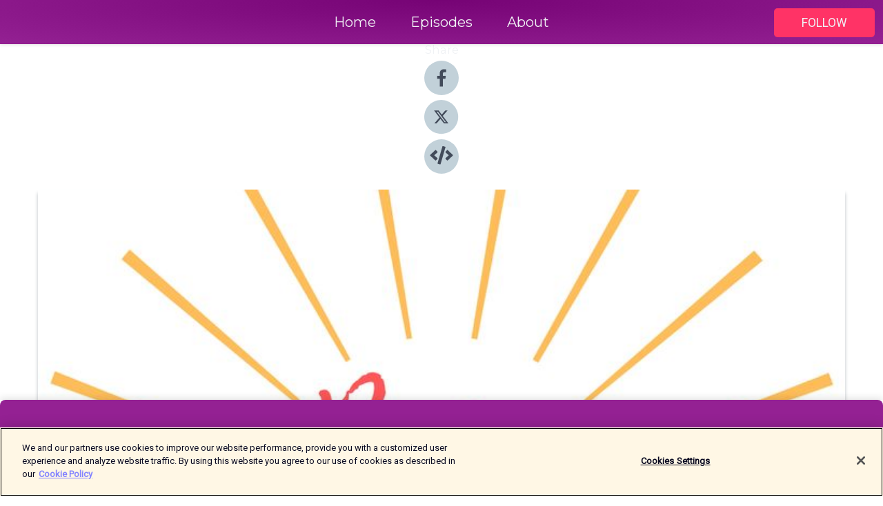

--- FILE ---
content_type: text/html; charset=utf-8
request_url: https://shows.acast.com/avslappningspodden/episodes/bra-start-mandagspepp-morgonrorelser
body_size: 28372
content:
<!DOCTYPE html><html><head><meta charSet="utf-8"/><meta name="viewport" content="width=device-width"/><meta name="theme-color" content="#942193"/><link rel="icon" type="image/png" href="https://open-images.acast.com/shows/6002cff1298fb835dedc28de/1760441911897-fe359b78-6ecb-46d3-93cd-8a881f0e5f62.jpeg?height=32"/><link rel="stylesheet" data-href="https://fonts.googleapis.com/css?family=Roboto|Montserrat" data-optimized-fonts="true"/><link type="application/rss+xml" rel="alternate" title="Avslappningspodden med Jenny Sjöberg - YogaJenny.se" href="https://feeds.acast.com/public/shows/avslappningspodden"/><title>Bra Start Måndagspepp - Morgonrörelser - Avslappningspodden med Jenny Sjöberg - YogaJenny.se | Acast</title><meta name="description" content="Listen to Bra Start Måndagspepp - Morgonrörelser from Avslappningspodden med Jenny Sjöberg - YogaJenny.se. I Bra Start med Avslappningspodden får du din dagliga dos av positivt tänkande, välmående och inspiration! I dessa avsnitt får du varje dag någon uppmuntrande, peppande och stärkande uppdrag i form av en affirmation, en övning, en uppmaning eller kanske en reflektionsfråga. Detta för att ge dig en upplyftande och inspirerande - Bra Start - på dagen! Välkommen!Veckans dagsteman är:MåndagspeppTacksamhetstisdagMindfulnessonsdagTorsdagsbalansFredagsfirandeLördagsglädjeSöndagsreflektionLyssna dagligen för att känna ökad pepp, mer glädje, närvaro och avkoppling i din vardag. Låt &quot;Bra Start med Avslappningspodden&quot; bli del av din dagliga incheckning och rutin. Låt oss tillsammans skapa en harmonisk och inspirerande vecka! Aktuella erbjudanden från YogaJenny.se:Kvällskurs 26, 28-29/2 Självkänsla, yoga, meditation och mindfulness m.m. https://webbshop.yogajenny.se/produkt/kvallskurs-sjalvkanlsa/20% rabatt på onlineyogamedlemskap med koden HJÄRTA. Bli medlem i medlemsportalen här https://onlineyoga.yogajenny.se (Koden gäller endast till 29/2)Gratis workshop Friskt flöde! Cirkulation, lymfyoga, massage och detox 25/3 https://subscribepage.io/workshop_friskt_flodeKvällskurs Friskt flöde! Cirkulation, lymfyoga, massage och detox 8, 10, 11 april https://webbshop.yogajenny.se/produkt/kvallskurs_friskt_flodeYogartreat VårBoost och detox 28/4 Horndal södra Dalarna https://webbshop.yogajenny.se/produkt/yogaretreat-varboost/ Följ @avslappningspodden på InstagramGå med i YogaJenny Community FB: https://www.facebook.com/groups/244569194351117/Dela, tagga i stories, kommentera i spotify och prenumereraTack för att du lyssnar!Kontaktwww.yogajenny.seinfo@yogajenny.se"/><meta name="keywords" content="Avslappningspodden med Jenny Sjöberg - YogaJenny.se,yoga, meditation, avslappning, mental hälsa, välmående,träning,Health &amp; Fitness|Mental Health, Health &amp; Fitness"/><meta property="fb:app_id" content="1835552990005756"/><meta property="og:type" content="video.other"/><meta property="og:title" content="Bra Start Måndagspepp - Morgonrörelser | Avslappningspodden med Jenny Sjöberg - YogaJenny.se"/><meta property="og:description" content="Dagliga övningar och inspiration för ökat välmående "/><meta property="og:image" content="https://open-images.acast.com/shows/6002cff1298fb835dedc28de/1708896103987-18497c9c0cc028b647dec328cb728754.jpeg?height=315"/><meta property="og:image:width" content="315"/><meta property="og:image:height" content="315"/><meta property="og:url" content="https://shows.acast.com/avslappningspodden/episodes/bra-start-mandagspepp-morgonrorelser"/><meta property="og:audio" content="https://open.acast.com/public/streams/6002cff1298fb835dedc28de/episodes/65dbaf927e8f760017d341ca.mp3"/><meta property="og:audio:secure_url" content="https://open.acast.com/public/streams/6002cff1298fb835dedc28de/episodes/65dbaf927e8f760017d341ca.mp3"/><meta property="og:audio:type" content="audio/mpeg"/><meta name="twitter:card" content="player"/><meta name="twitter:url" content="https://shows.acast.com/avslappningspodden/episodes/bra-start-mandagspepp-morgonrorelser?ref=twitter"/><meta name="twitter:title" content="Bra Start Måndagspepp - Morgonrörelser | Avslappningspodden med Jenny Sjöberg - YogaJenny.se"/><meta name="twitter:site" content="@acast"/><meta name="twitter:description" content="En podd om yoga med reflektioner, intervjuer och guidade meditationer, andnings- eller avslappningsövningar."/><meta name="twitter:image" content="https://open-images.acast.com/shows/6002cff1298fb835dedc28de/1708896103987-18497c9c0cc028b647dec328cb728754.jpeg?height=500"/><meta name="twitter:player" content="https://embed.acast.com/$/6002cff1298fb835dedc28de/65dbaf927e8f760017d341ca??ref=twitter"/><meta name="twitter:player:width" content="400"/><meta name="twitter:player:height" content="190"/><link rel="apple-touch-icon" href="https://open-images.acast.com/shows/6002cff1298fb835dedc28de/1708896103987-18497c9c0cc028b647dec328cb728754.jpeg?height=60"/><link rel="apple-touch-icon" sizes="76x76" href="https://open-images.acast.com/shows/6002cff1298fb835dedc28de/1708896103987-18497c9c0cc028b647dec328cb728754.jpeg?height=72"/><link rel="apple-touch-icon" sizes="120x120" href="https://open-images.acast.com/shows/6002cff1298fb835dedc28de/1708896103987-18497c9c0cc028b647dec328cb728754.jpeg?height=120"/><link rel="apple-touch-icon" sizes="152x152" href="https://open-images.acast.com/shows/6002cff1298fb835dedc28de/1708896103987-18497c9c0cc028b647dec328cb728754.jpeg?height=152"/><link rel="alternate" type="application/json+oembed" href="https://shows.acast.com/api/oembed/6002cff1298fb835dedc28de/65dbaf927e8f760017d341ca"/><link rel="canonical" href="https://shows.acast.com/avslappningspodden/episodes/bra-start-mandagspepp-morgonrorelser"/><meta name="next-head-count" content="35"/><script type="text/javascript">
            (function (w, d, s, l, i) {
            w[l] = w[l] || []; w[l].push({
              'gtm.start':
                new Date().getTime(), event: 'gtm.js'
            }); var f = d.getElementsByTagName(s)[0],
              j = d.createElement(s), dl = l != 'dataLayer' ? '&l=' + l : ''; j.async = true; j.src =
                'https://www.googletagmanager.com/gtm.js?id=' + i + dl; f.parentNode.insertBefore(j, f);
          })(window, document, 'script', 'dataLayer', 'GTM-TN7LJVGR');</script><script type="text/javascript" src="https://cdn.cookielaw.org/consent/95cc7393-f677-4c0d-a249-abbd2bbe4231/OtAutoBlock.js"></script><script src="https://cdn.cookielaw.org/scripttemplates/otSDKStub.js" data-document-language="true" type="text/javascript" data-domain-script="95cc7393-f677-4c0d-a249-abbd2bbe4231"></script><script>function OptanonWrapper() { }</script><link rel="preload" href="/_next/static/css/21a6880349adffd5.css" as="style"/><link rel="stylesheet" href="/_next/static/css/21a6880349adffd5.css" data-n-g=""/><noscript data-n-css=""></noscript><script defer="" nomodule="" src="/_next/static/chunks/polyfills-c67a75d1b6f99dc8.js"></script><script src="/_next/static/chunks/webpack-df327beb42713f18.js" defer=""></script><script src="/_next/static/chunks/framework-0c7baedefba6b077.js" defer=""></script><script src="/_next/static/chunks/main-4e36df1213707c60.js" defer=""></script><script src="/_next/static/chunks/pages/_app-5705366bc2612c9e.js" defer=""></script><script src="/_next/static/chunks/29107295-52d5ccd9ad2558b9.js" defer=""></script><script src="/_next/static/chunks/257-d641aca84f2a97d6.js" defer=""></script><script src="/_next/static/chunks/646-2a49ecc9e97ef284.js" defer=""></script><script src="/_next/static/chunks/56-a3b1de0b6cd98599.js" defer=""></script><script src="/_next/static/chunks/pages/%5BshowId%5D/episodes/%5BepisodeId%5D-d28e1352f8cb2c35.js" defer=""></script><script src="/_next/static/IAEo1PJG76N2s-ezzkHD6/_buildManifest.js" defer=""></script><script src="/_next/static/IAEo1PJG76N2s-ezzkHD6/_ssgManifest.js" defer=""></script><style data-styled="" data-styled-version="5.3.11">.fAIITM{font-size:2rem;line-height:2rem;}/*!sc*/
data-styled.g2[id="Typography__H1-fsVRJa"]{content:"fAIITM,"}/*!sc*/
.TuejL{font-size:1.3rem;line-height:1.3rem;font-weight:bold;}/*!sc*/
data-styled.g3[id="Typography__H2-jQFsNJ"]{content:"TuejL,"}/*!sc*/
.idhiFy{font-size:1.05rem;line-height:1.05rem;}/*!sc*/
data-styled.g5[id="Typography__H4-fQhpZD"]{content:"idhiFy,"}/*!sc*/
.jsuaZQ{font-size:1rem;}/*!sc*/
data-styled.g6[id="Typography__Body-glXwcD"]{content:"jsuaZQ,"}/*!sc*/
.jzoSpE{-webkit-text-decoration:none;text-decoration:none;color:inherit;}/*!sc*/
data-styled.g13[id="Link__LinkElement-gcUHji"]{content:"jzoSpE,"}/*!sc*/
.fVhlAm.fVhlAm{font-size:1.1em;min-height:40px;min-width:146px;padding:8px 16px;overflow:hidden;display:-webkit-box;display:-webkit-flex;display:-ms-flexbox;display:flex;-webkit-text-decoration:none;text-decoration:none;-webkit-box-pack:center;-webkit-justify-content:center;-ms-flex-pack:center;justify-content:center;-webkit-transition:background-color 0.5s;transition:background-color 0.5s;border:none;}/*!sc*/
.fVhlAm.fVhlAm:hover{cursor:pointer;color:#F0F2F5;background-color:#ff5184;border:none;}/*!sc*/
.fVhlAm.fVhlAm:active{outline:0 !important;}/*!sc*/
.fVhlAm.fVhlAm:focus{outline:0 !important;}/*!sc*/
data-styled.g14[id="Buttons__StyledButton-evkogA"]{content:"fVhlAm,"}/*!sc*/
.bTZZBG{-webkit-align-self:center;-ms-flex-item-align:center;align-self:center;margin:0 5px;}/*!sc*/
data-styled.g15[id="Buttons__Wrapper-fDfwDG"]{content:"bTZZBG,"}/*!sc*/
.jvdxGH{color:#F0F2F5;background-color:#ff3366;border-radius:5px;}/*!sc*/
.jvdxGH:focus{border-color:#F0F2F5;color:#F0F2F5;background-color:#ff3366;border-radius:5px;}/*!sc*/
data-styled.g17[id="Buttons__ButtonBase-deOWHa"]{content:"jvdxGH,"}/*!sc*/
.jucQmV.jucQmV{text-transform:uppercase;}/*!sc*/
data-styled.g18[id="SubscribeButton__FollowButton-kYSCrx"]{content:"jucQmV,"}/*!sc*/
.esfzLv{position:absolute;right:12px;top:12px;}/*!sc*/
data-styled.g19[id="Drawer__SubscribeWrapper-fdZssw"]{content:"esfzLv,"}/*!sc*/
.ZcXJd{width:50px;height:50px;position:fixed;left:5px;top:5px;cursor:pointer;background:#ff3366;border-radius:5px;}/*!sc*/
.ZcXJd span,.ZcXJd:before,.ZcXJd:after{height:2px;border-radius:2px;width:40%;position:absolute;left:50%;margin-left:-25%;background:#F0F2F5;}/*!sc*/
.ZcXJd span{top:50%;margin-top:-1px;text-indent:-9999px;}/*!sc*/
.ZcXJd:before,.ZcXJd:after{content:'';-webkit-transition:all 0.3s ease;-webkit-transition:all 0.3s ease;transition:all 0.3s ease;}/*!sc*/
.ZcXJd:before{top:30%;width:30%;}/*!sc*/
.ZcXJd:after{bottom:30%;width:50%;}/*!sc*/
.ZcXJd span.active{display:none;}/*!sc*/
.ZcXJd.active:before{-webkit-transform:rotate(135deg);-webkit-transform:rotate(135deg);-ms-transform:rotate(135deg);transform:rotate(135deg);top:45%;width:50%;}/*!sc*/
.ZcXJd.active:after{-webkit-transform:rotate(-135deg);-webkit-transform:rotate(-135deg);-ms-transform:rotate(-135deg);transform:rotate(-135deg);top:45%;width:50%;}/*!sc*/
data-styled.g20[id="Drawer__Hamburger-jihBTa"]{content:"ZcXJd,"}/*!sc*/
.cFMpeB .ant-drawer-header{border-bottom:0px;}/*!sc*/
.cFMpeB .ant-list-item-content-single{-webkit-box-pack:center;-webkit-justify-content:center;-ms-flex-pack:center;justify-content:center;}/*!sc*/
data-styled.g22[id="Drawer__FullDrawer-cIjuH"]{content:"cFMpeB,"}/*!sc*/
.hkNBEB{z-index:1001;display:-webkit-box;display:-webkit-flex;display:-ms-flexbox;display:flex;-webkit-box-pack:center;-webkit-justify-content:center;-ms-flex-pack:center;justify-content:center;-webkit-align-items:center;-webkit-box-align:center;-ms-flex-align:center;align-items:center;background:#942193;color:#F0F2F5;min-height:64px;box-shadow:0 1px 5px 0 rgba(0,0,0,0.12);background-image:radial-gradient( ellipse at top,#760375,#942193 );}/*!sc*/
data-styled.g27[id="Header__TopBarElement-jCfqCz"]{content:"hkNBEB,"}/*!sc*/
.kkFmye{width:100%;position:fixed;top:0px;left:0px;right:0px;background:transparent;margin:0px;padding:0;z-index:1001;}/*!sc*/
data-styled.g30[id="Header-fhmhdH"]{content:"kkFmye,"}/*!sc*/
.cAXslU{-webkit-align-items:center;-webkit-box-align:center;-ms-flex-align:center;align-items:center;display:-webkit-box;display:-webkit-flex;display:-ms-flexbox;display:flex;-webkit-box-pack:center;-webkit-justify-content:center;-ms-flex-pack:center;justify-content:center;text-align:center;font-size:12px;line-height:12px;font-weight:bold;text-transform:uppercase;margin:5px;}/*!sc*/
data-styled.g31[id="Subscribe__IconName-joHuOw"]{content:"cAXslU,"}/*!sc*/
.fmvySL{margin:5px 10px 5px 5px;}/*!sc*/
data-styled.g32[id="Subscribe__ButtonIconName-jvvJDm"]{content:"fmvySL,"}/*!sc*/
.kIZyCr{display:-webkit-box;display:-webkit-flex;display:-ms-flexbox;display:flex;padding:2px 5px;cursor:pointer;word-break:break-all;-webkit-text-decoration:none;text-decoration:none;border:1px solid #F0F2F5;margin:0px 5px;border-radius:15px;background:#942193;color:#F0F2F5;}/*!sc*/
.kIZyCr path{fill:#F0F2F5;}/*!sc*/
.kIZyCr:hover{background:#F0F2F5;}/*!sc*/
.kIZyCr:hover .Subscribe__IconName-joHuOw{color:#942193;}/*!sc*/
.kIZyCr:hover path{fill:#942193;}/*!sc*/
data-styled.g33[id="Subscribe__SubscribeButton-iuXdSK"]{content:"kIZyCr,"}/*!sc*/
.iDZLbp{-webkit-align-items:center;-webkit-box-align:center;-ms-flex-align:center;align-items:center;display:-webkit-box;display:-webkit-flex;display:-ms-flexbox;display:flex;-webkit-box-pack:center;-webkit-justify-content:center;-ms-flex-pack:center;justify-content:center;margin:5px;}/*!sc*/
data-styled.g34[id="Subscribe__Icon-kulOCb"]{content:"iDZLbp,"}/*!sc*/
.jhFzSe{margin:5px 5px 5px 10px;}/*!sc*/
data-styled.g35[id="Subscribe__ButtonIcon-hylJEF"]{content:"jhFzSe,"}/*!sc*/
.etIhPx{padding:10px 20px;background:#942193;color:#F0F2F5;border-top:1px solid #760375;background-image:radial-gradient( ellipse at top,#b23fb1,transparent ),radial-gradient(ellipse at bottom,#760375,transparent);margin-bottom:calc(140px - 4px);}/*!sc*/
data-styled.g36[id="Footer-dMCvEp"]{content:"etIhPx,"}/*!sc*/
.iboUMz{display:-webkit-box;display:-webkit-flex;display:-ms-flexbox;display:flex;-webkit-flex-direction:column;-ms-flex-direction:column;flex-direction:column;justify-items:center;-webkit-align-items:center;-webkit-box-align:center;-ms-flex-align:center;align-items:center;}/*!sc*/
data-styled.g37[id="Footer__Content-dmqHcg"]{content:"iboUMz,"}/*!sc*/
.ljxdEE{text-align:center;padding:10px 0;color:#F0F2F5;}/*!sc*/
data-styled.g38[id="Footer__FooterText-dFsehJ"]{content:"ljxdEE,"}/*!sc*/
.iQSmLw{margin-top:20px;font-size:12px;text-align:center;padding:10px 0;color:#F0F2F5;}/*!sc*/
.iQSmLw a{color:#F0F2F5;-webkit-text-decoration:underline;text-decoration:underline;}/*!sc*/
data-styled.g39[id="Footer__FooterAcastText-gtKwXx"]{content:"iQSmLw,"}/*!sc*/
.cDyTQl.cDyTQl{width:100%;margin:64px auto 0px auto;min-height:100vh;}/*!sc*/
data-styled.g41[id="DefaultLayout__Body-cLUEfV"]{content:"cDyTQl,"}/*!sc*/
.iOGpAj .ant-modal-title{-webkit-letter-spacing:0px;-moz-letter-spacing:0px;-ms-letter-spacing:0px;letter-spacing:0px;font-family:'Telegraf-Bold';font-size:1.25rem;}/*!sc*/
data-styled.g42[id="DefaultLayout__ModalStyled-gYuvQJ"]{content:"iOGpAj,"}/*!sc*/
.dYsFaX{left:0px;right:0px;height:140px;z-index:999;position:fixed;bottom:0px;box-shadow:0 -3px 10px 0 rgba(0,0,0,0.1);background-color:transparent;text-align:center;}/*!sc*/
data-styled.g43[id="DefaultLayout__PlayerFooterElement-iYPywt"]{content:"dYsFaX,"}/*!sc*/
.gXgcXL{display:block;width:100%;height:140px;border:none;top:0px;position:absolute;}/*!sc*/
data-styled.g44[id="DefaultLayout__Iframe-dGHxkF"]{content:"gXgcXL,"}/*!sc*/
*{font-family:Roboto,Verdana,Geneva,Tahoma,sans-serif;}/*!sc*/
h1,h2,h3,h4,h5,h6{font-family:Montserrat;}/*!sc*/
body{margin:0;padding:0;line-height:1.5;-webkit-font-smoothing:antialiased;}/*!sc*/
a{-webkit-text-decoration:none;text-decoration:none;}/*!sc*/
a:hover{color:inherit;}/*!sc*/
.ant-modal-mask{z-index:1001!important;}/*!sc*/
.ant-modal-wrap{z-index:1001!important;}/*!sc*/
data-styled.g45[id="sc-global-enLAFf1"]{content:"sc-global-enLAFf1,"}/*!sc*/
.kkRkKW{-webkit-transition:all 0.3s ease-in-out;transition:all 0.3s ease-in-out;}/*!sc*/
.kkRkKW path{-webkit-transition:all 0.2s ease-in-out;transition:all 0.2s ease-in-out;}/*!sc*/
.kkRkKW:hover{-webkit-transform:scale(1.1);-ms-transform:scale(1.1);transform:scale(1.1);}/*!sc*/
.kkRkKW:hover path{fill:#ffffff;}/*!sc*/
.kkRkKW:hover circle{fill:#3b5998;}/*!sc*/
data-styled.g46[id="facebook__FacebookStyled-bhyJAj"]{content:"kkRkKW,"}/*!sc*/
.fqSfOD{-webkit-transition:all 0.3s ease-in-out;transition:all 0.3s ease-in-out;}/*!sc*/
.fqSfOD path{-webkit-transition:all 0.2s ease-in-out;transition:all 0.2s ease-in-out;}/*!sc*/
.fqSfOD:hover{-webkit-transform:scale(1.1);-ms-transform:scale(1.1);transform:scale(1.1);}/*!sc*/
.fqSfOD:hover path.logo{fill:#fafafa;}/*!sc*/
.fqSfOD:hover path.background{fill:#040404;}/*!sc*/
data-styled.g47[id="twitter__TwitterStyled-iHYlhf"]{content:"fqSfOD,"}/*!sc*/
.hIgNOY{-webkit-transition:all 0.3s ease-in-out;transition:all 0.3s ease-in-out;}/*!sc*/
.hIgNOY path{-webkit-transition:all 0.2s ease-in-out;transition:all 0.2s ease-in-out;}/*!sc*/
.hIgNOY:hover{-webkit-transform:scale(1.1);-ms-transform:scale(1.1);transform:scale(1.1);}/*!sc*/
.hIgNOY:hover path{fill:#ffffff;}/*!sc*/
.hIgNOY:hover circle{fill:#00bfa5;}/*!sc*/
data-styled.g48[id="embed__EmbedStyled-hGbveb"]{content:"hIgNOY,"}/*!sc*/
.fulAmV{display:-webkit-box;display:-webkit-flex;display:-ms-flexbox;display:flex;padding:0;list-style:none;-webkit-box-pack:center;-webkit-justify-content:center;-ms-flex-pack:center;justify-content:center;-webkit-align-items:center;-webkit-box-align:center;-ms-flex-align:center;align-items:center;-webkit-flex-direction:column;-ms-flex-direction:column;flex-direction:column;}/*!sc*/
.fulAmV li{margin:0 10px;}/*!sc*/
data-styled.g51[id="Socials__SocialIcons-gdSusr"]{content:"fulAmV,"}/*!sc*/
.gqPdIZ{text-align:center;color:#F0F2F5;}/*!sc*/
data-styled.g52[id="Socials__ItemTitle-dkqnEN"]{content:"gqPdIZ,"}/*!sc*/
.egbatx span[role='img']{margin-right:1rem;}/*!sc*/
.egbatx.egbatx{height:auto;font-size:1.1rem;border:0px !important;color:#F0F2F5;background-color:#ff3366;border:none;border-radius:5px;}/*!sc*/
.egbatx.egbatx:hover{-webkit-transform:scale(1.03);-ms-transform:scale(1.03);transform:scale(1.03);cursor:pointer;color:#F0F2F5;}/*!sc*/
data-styled.g53[id="PlayButton__PlayButtonStyled-PLKwP"]{content:"egbatx,"}/*!sc*/
.ioAIAL{-webkit-align-items:flex-start !important;-webkit-box-align:flex-start !important;-ms-flex-align:flex-start !important;align-items:flex-start !important;-webkit-box-pack:start;-webkit-justify-content:flex-start;-ms-flex-pack:start;justify-content:flex-start;background-color:#fefefe;border-radius:8px;padding:10px 15px !important;margin-top:6px;}/*!sc*/
.ioAIAL .ant-list-item-action{display:-webkit-inline-box;display:-webkit-inline-flex;display:-ms-inline-flexbox;display:inline-flex;-webkit-align-items:center;-webkit-box-align:center;-ms-flex-align:center;align-items:center;margin-inline-start:12px !important;}/*!sc*/
.ioAIAL .ant-list-item-action li{height:100%;display:-webkit-box;display:-webkit-flex;display:-ms-flexbox;display:flex;-webkit-align-items:center;-webkit-box-align:center;-ms-flex-align:center;align-items:center;-webkit-box-pack:center;-webkit-justify-content:center;-ms-flex-pack:center;justify-content:center;}/*!sc*/
data-styled.g54[id="EpisodeListItem__ListItemStyled-iBBHlu"]{content:"ioAIAL,"}/*!sc*/
.iiDLiW{margin-bottom:0.1em;font-weight:bold;}/*!sc*/
data-styled.g55[id="EpisodeListItem__TitleStyled-bnvvwp"]{content:"iiDLiW,"}/*!sc*/
.bUVPdL{width:98px;height:98px;margin-right:10px;border-radius:8px;}/*!sc*/
data-styled.g56[id="EpisodeListItem__EpisodeCover-dETuO"]{content:"bUVPdL,"}/*!sc*/
.jSKFLZ{word-break:break-word;word-wrap:break-word;overflow-wrap:break-word;margin:15px 0px 5px 0px;line-height:21px;height:40px;overflow:hidden;text-overflow:ellipsis;-webkit-line-clamp:2;display:-webkit-box;-webkit-box-orient:vertical;color:#424B5A;}/*!sc*/
data-styled.g57[id="EpisodeListItem__FeatCardSummary-ixygAI"]{content:"jSKFLZ,"}/*!sc*/
.ibWqjy{display:-webkit-box;display:-webkit-flex;display:-ms-flexbox;display:flex;-webkit-flex-direction:column;-ms-flex-direction:column;flex-direction:column;-webkit-box-pack:top;-webkit-justify-content:top;-ms-flex-pack:top;justify-content:top;width:100%;min-height:98px;}/*!sc*/
data-styled.g58[id="EpisodeListItem__EpisodeInfo-dMuDjN"]{content:"ibWqjy,"}/*!sc*/
.hVOIhM{font-size:12px;color:#424B5A;padding:5px 10px 5px 0px;}/*!sc*/
.hVOIhM span[role='img']{margin-right:5px;}/*!sc*/
data-styled.g59[id="EpisodeListItem__Duration-ZldaQ"]{content:"hVOIhM,"}/*!sc*/
.fuCtWx{font-size:12px;color:#424B5A;padding:5px 10px;}/*!sc*/
.fuCtWx span[role='img']{margin-right:5px;}/*!sc*/
data-styled.g60[id="EpisodeListItem__DatePublish-ibxPoH"]{content:"fuCtWx,"}/*!sc*/
.HauGd{font-size:12px;color:#424B5A;padding:5px 10px;}/*!sc*/
data-styled.g61[id="EpisodeListItem__Seasons-cKCWbE"]{content:"HauGd,"}/*!sc*/
.inYIcH{padding:15px 10px;border-top:slimBorder;border-right:slimBorder;border-left:slimBorder;border-bottom:none;text-align:justify;max-height:150px;overflow:hidden;border-radius:4px;box-shadow:inset 0 -10px 10px -10px rgba(0,0,0,0.25);}/*!sc*/
data-styled.g63[id="EpisodeSummary__Wrapper-fDPOry"]{content:"inYIcH,"}/*!sc*/
.jlpHIe{margin:0 5px;}/*!sc*/
data-styled.g65[id="Episode__Dot-crDYYK"]{content:"jlpHIe,"}/*!sc*/
.gkykcU{max-width:1200px;margin:30px auto;padding:0 15px;}/*!sc*/
data-styled.g66[id="Episode__Wrapper-kRXjvm"]{content:"gkykcU,"}/*!sc*/
.cVEzJV{position:relative;padding-bottom:100%;display:block;box-shadow:#bdc3c7 0 5px 5px;width:100%;margin:0 auto;}/*!sc*/
data-styled.g67[id="Episode__Cover-kvqYbk"]{content:"cVEzJV,"}/*!sc*/
.lclhAL{position:absolute;left:0;height:auto;width:100%;border-radius:6px;-webkit-transition:all 0.5s ease-in;transition:all 0.5s ease-in;}/*!sc*/
data-styled.g68[id="Episode__Image-hfuGvq"]{content:"lclhAL,"}/*!sc*/
.eeFwQc{padding:15px 0 15px 0;margin:0px 0px;}/*!sc*/
data-styled.g69[id="Episode__TitleWrapper-iSiqHS"]{content:"eeFwQc,"}/*!sc*/
.glAVQZ{display:-webkit-box;display:-webkit-flex;display:-ms-flexbox;display:flex;-webkit-flex-direction:row;-ms-flex-direction:row;flex-direction:row;-webkit-align-items:center;-webkit-box-align:center;-ms-flex-align:center;align-items:center;-webkit-box-pack:justify;-webkit-justify-content:space-between;-ms-flex-pack:justify;justify-content:space-between;width:100%;padding-right:30px;}/*!sc*/
data-styled.g70[id="Episode__EpisodeInfoWrapperWithButton-elobSB"]{content:"glAVQZ,"}/*!sc*/
.hcCOhk{display:-webkit-box;display:-webkit-flex;display:-ms-flexbox;display:flex;margin-right:15px;}/*!sc*/
data-styled.g71[id="Episode__EpisodeInfoWrapper-faoqtZ"]{content:"hcCOhk,"}/*!sc*/
.GFrje{display:block;margin-bottom:5px;}/*!sc*/
data-styled.g72[id="Episode__DatePublish-eUcRXA"]{content:"GFrje,"}/*!sc*/
.ZGbYc{margin:5vh 0;}/*!sc*/
data-styled.g73[id="Episode__MoreEpisodes-kFxnzW"]{content:"ZGbYc,"}/*!sc*/
.jmTpns{display:-webkit-box;display:-webkit-flex;display:-ms-flexbox;display:flex;text-align:center;-webkit-box-pack:center;-webkit-justify-content:center;-ms-flex-pack:center;justify-content:center;margin-top:20px;margin-bottom:-10px;}/*!sc*/
data-styled.g75[id="Episode__ButtonWrapper-iVKpxA"]{content:"jmTpns,"}/*!sc*/
</style><link rel="stylesheet" href="https://fonts.googleapis.com/css?family=Roboto|Montserrat"/></head><body><div id="__next"><section class="ant-layout css-17eed5t"><header class="Header-fhmhdH kkFmye"><div class="Header__TopBarElement-jCfqCz hkNBEB"><div class="ant-row ant-row-end css-17eed5t"><div class="Drawer__Hamburger-jihBTa ZcXJd"><span class=""></span></div><div class="Drawer__SubscribeWrapper-fdZssw esfzLv"><div><button id="drawer-follow-button" type="button" class="ant-btn css-17eed5t ant-btn-default Buttons__StyledButton-evkogA fVhlAm Buttons__ButtonBase-deOWHa SubscribeButton__FollowButton-kYSCrx jvdxGH jucQmV"><span class="Buttons__Wrapper-fDfwDG bTZZBG">Follow</span></button></div></div></div></div></header><main class="ant-layout-content DefaultLayout__Body-cLUEfV cDyTQl css-17eed5t"><div class="Episode__Wrapper-kRXjvm gkykcU"><div class="ant-row ant-row-center css-17eed5t" style="margin-left:-10px;margin-right:-10px"><div style="padding-left:10px;padding-right:10px" class="ant-col ant-col-xs-0 ant-col-sm-0 ant-col-md-2 css-17eed5t"><div><h4 class="Typography__H4-fQhpZD Socials__ItemTitle-dkqnEN idhiFy gqPdIZ">Share</h4><ul class="Socials__SocialIcons-gdSusr fulAmV"><li id="share-icon-facebook"><a href="http://www.facebook.com/sharer/sharer.php?u=https://shows.acast.com/avslappningspodden/episodes/bra-start-mandagspepp-morgonrorelser" target="_blank" rel="noopener noreferrer"><svg viewBox="-384 -256 1024 1024" width="50" height="50" class="facebook__FacebookStyled-bhyJAj kkRkKW"><circle cx="128" cy="256" r="512" fill="#C2D1D9"></circle><path fill="#424B5A" d="M76.7 512V283H0v-91h76.7v-71.7C76.7 42.4 124.3 0 193.8 0c33.3 0 61.9 2.5 70.2 3.6V85h-48.2c-37.8 0-45.1 18-45.1 44.3V192H256l-11.7 91h-73.6v229"></path></svg></a></li><li id="share-icon-twitter"><a href="http://x.com/intent/tweet?url=https://shows.acast.com/avslappningspodden/episodes/bra-start-mandagspepp-morgonrorelser&amp;via=acast&amp;text=Avslappningspodden med Jenny Sjöberg - YogaJenny.se" target="_blank" rel="noopener noreferrer"><svg xmlns="http://www.w3.org/2000/svg" shape-rendering="geometricPrecision" text-rendering="geometricPrecision" image-rendering="optimizeQuality" fill-rule="evenodd" clip-rule="evenodd" viewBox="0 0 520 520" width="50" height="50" class="twitter__TwitterStyled-iHYlhf fqSfOD"><path class="background" fill="#C2D1D9" d="M256 0c141.385 0 256 114.615 256 256S397.385 512 256 512 0 397.385 0 256 114.615 0 256 0z"></path><path class="logo" fill="#424B5A" fill-rule="nonzero" d="M318.64 157.549h33.401l-72.973 83.407 85.85 113.495h-67.222l-52.647-68.836-60.242 68.836h-33.423l78.052-89.212-82.354-107.69h68.924l47.59 62.917 55.044-62.917zm-11.724 176.908h18.51L205.95 176.493h-19.86l120.826 157.964z"></path></svg></a></li><li id="share-icon-embed"><a><svg viewBox="-160 -190 960 960" width="50" height="50" class="embed__EmbedStyled-hGbveb hIgNOY"><circle cx="320" cy="290" r="480" fill="#C2D1D9"></circle><path fill="#424B5A" d="M278.9 511.5l-61-17.7c-6.4-1.8-10-8.5-8.2-14.9L346.2 8.7c1.8-6.4 8.5-10 14.9-8.2l61 17.7c6.4 1.8 10 8.5 8.2 14.9L293.8 503.3c-1.9 6.4-8.5 10.1-14.9 8.2zm-114-112.2l43.5-46.4c4.6-4.9 4.3-12.7-.8-17.2L117 256l90.6-79.7c5.1-4.5 5.5-12.3.8-17.2l-43.5-46.4c-4.5-4.8-12.1-5.1-17-.5L3.8 247.2c-5.1 4.7-5.1 12.8 0 17.5l144.1 135.1c4.9 4.6 12.5 4.4 17-.5zm327.2.6l144.1-135.1c5.1-4.7 5.1-12.8 0-17.5L492.1 112.1c-4.8-4.5-12.4-4.3-17 .5L431.6 159c-4.6 4.9-4.3 12.7.8 17.2L523 256l-90.6 79.7c-5.1 4.5-5.5 12.3-.8 17.2l43.5 46.4c4.5 4.9 12.1 5.1 17 .6z"></path></svg></a></li></ul></div></div><div style="padding-left:10px;padding-right:10px" class="ant-col ant-col-xs-12 ant-col-sm-12 ant-col-md-6 css-17eed5t"><div class="Episode__Cover-kvqYbk cVEzJV"><img src="https://open-images.acast.com/shows/6002cff1298fb835dedc28de/1708896103987-18497c9c0cc028b647dec328cb728754.jpeg?height=750" alt="cover art for Bra Start Måndagspepp - Morgonrörelser" class="Episode__Image-hfuGvq lclhAL"/></div><br/><button episode="[object Object]" type="button" class="ant-btn css-17eed5t ant-btn-default ant-btn-lg ant-btn-block PlayButton__PlayButtonStyled-PLKwP egbatx"><span role="img" aria-label="play-circle" class="anticon anticon-play-circle"><svg viewBox="64 64 896 896" focusable="false" data-icon="play-circle" width="1em" height="1em" fill="currentColor" aria-hidden="true"><path d="M512 64C264.6 64 64 264.6 64 512s200.6 448 448 448 448-200.6 448-448S759.4 64 512 64zm144.1 454.9L437.7 677.8a8.02 8.02 0 01-12.7-6.5V353.7a8 8 0 0112.7-6.5L656.1 506a7.9 7.9 0 010 12.9z"></path></svg></span>Play</button></div><div style="padding-left:10px;padding-right:10px" class="ant-col ant-col-xs-24 ant-col-sm-24 ant-col-md-16 css-17eed5t"><div class="ant-row css-17eed5t"><h1 class="Typography__H1-fsVRJa fAIITM">Avslappningspodden med Jenny Sjöberg - YogaJenny.se</h1></div><div class="ant-row css-17eed5t"><div class="Episode__TitleWrapper-iSiqHS eeFwQc"><h2 class="Typography__H2-jQFsNJ TuejL">Bra Start Måndagspepp - Morgonrörelser</h2><div class="Episode__EpisodeInfoWrapperWithButton-elobSB glAVQZ"><div class="Episode__EpisodeInfoWrapper-faoqtZ hcCOhk"><div class="Episode__Dot-crDYYK jlpHIe">•</div><time dateTime="2024-02-26T00:00:15.219Z" class="Episode__DatePublish-eUcRXA GFrje">måndag 26 februari 2024</time></div></div></div></div><div class="EpisodeSummary__Wrapper-fDPOry inYIcH"><div><p>I Bra Start med Avslappningspodden får du din dagliga dos av positivt tänkande, välmående och inspiration! I dessa avsnitt får du varje dag någon uppmuntrande, peppande och stärkande uppdrag i form av en affirmation, en övning, en uppmaning eller kanske en reflektionsfråga. Detta för att ge dig en upplyftande och inspirerande - Bra Start - på dagen! Välkommen!</p><p><br /></p><p><strong>Veckans dagsteman är:</strong></p><ul><li>Måndagspepp</li><li>Tacksamhetstisdag</li><li>Mindfulnessonsdag</li><li>Torsdagsbalans</li><li>Fredagsfirande</li><li>Lördagsglädje</li><li>Söndagsreflektion</li></ul><p><br /></p><p>Lyssna dagligen för att känna ökad pepp, mer glädje, närvaro och avkoppling i din vardag. Låt "Bra Start med Avslappningspodden" bli del av din dagliga incheckning och rutin. Låt oss tillsammans skapa en harmonisk och inspirerande vecka!</p><p> </p><p><strong>Aktuella erbjudanden från YogaJenny.se:</strong></p><ul><li>Kvällskurs 26, 28-29/2 Självkänsla, yoga, meditation och mindfulness m.m. <a href="https://webbshop.yogajenny.se/produkt/kvallskurs-sjalvkanlsa/" rel="nofollow" target="_blank">https://webbshop.yogajenny.se/produkt/kvallskurs-sjalvkanlsa/</a></li></ul><p><br /></p><ul><li>20% rabatt på onlineyogamedlemskap med koden HJÄRTA. Bli medlem i medlemsportalen här <a href="https://onlineyoga.yogajenny.se/" rel="nofollow" target="_blank">https://onlineyoga.yogajenny.se</a> (Koden gäller endast till 29/2)</li></ul><p><br /></p><ul><li>Gratis workshop Friskt flöde! Cirkulation, lymfyoga, massage och detox 25/3 <a href="https://subscribepage.io/workshop_friskt_flode" rel="nofollow" target="_blank">https://subscribepage.io/workshop_friskt_flode</a></li></ul><p><br /></p><ul><li>Kvällskurs Friskt flöde! Cirkulation, lymfyoga, massage och detox 8, 10, 11 april <a href="https://webbshop.yogajenny.se/produkt/kvallskurs_friskt_flode/" rel="nofollow" target="_blank">https://webbshop.yogajenny.se/produkt/kvallskurs_friskt_flode</a></li></ul><p><br /></p><ul><li>Yogartreat VårBoost och detox 28/4 Horndal södra Dalarna <a href="https://webbshop.yogajenny.se/produkt/yogaretreat-varboost/" rel="nofollow" target="_blank">https://webbshop.yogajenny.se/produkt/yogaretreat-varboost/</a></li></ul><p> </p><p>Följ @avslappningspodden på Instagram</p><p>Gå med i YogaJenny Community FB: <a href="https://www.facebook.com/groups/244569194351117/" rel="nofollow" target="_blank">https://www.facebook.com/groups/244569194351117/</a></p><p><br /></p><p><strong>Dela, tagga i stories, kommentera i spotify och prenumerera</strong></p><p><strong>Tack för att du lyssnar!</strong></p><p><br /></p><p>Kontakt</p><p>www.yogajenny.se</p><p>info@yogajenny.se</p><p><br /></p></div></div><button type="button" class="ant-btn css-17eed5t ant-btn-text"><span role="img" aria-label="caret-down" class="anticon anticon-caret-down"><svg viewBox="0 0 1024 1024" focusable="false" data-icon="caret-down" width="1em" height="1em" fill="currentColor" aria-hidden="true"><path d="M840.4 300H183.6c-19.7 0-30.7 20.8-18.5 35l328.4 380.8c9.4 10.9 27.5 10.9 37 0L858.9 335c12.2-14.2 1.2-35-18.5-35z"></path></svg></span>Show more</button><div class="Episode__ButtonWrapper-iVKpxA jmTpns"></div><div class="ant-row ant-row-left css-17eed5t" style="margin-top:-5px;margin-bottom:-5px"><a href="https://feeds.acast.com/public/shows/avslappningspodden" id="subscribe-item-RSS" target="_blank" rel="noopener noreferrer nofollow" class="Subscribe__SubscribeButton-iuXdSK kIZyCr"><div class="Subscribe__Icon-kulOCb Subscribe__ButtonIcon-hylJEF iDZLbp jhFzSe"><svg viewBox="0 0 40 40" width="15" height="15"><path fill-rule="evenodd" clip-rule="evenodd" d="M1.48178 0.000801672C22.4588 0.750313 39.2494 17.6483 39.9992 38.5179C40.026 39.3216 39.3744 39.991 38.571 39.9998H34.2863C33.5186 39.9998 32.8938 39.3841 32.8581 38.616C32.1529 21.5491 18.4598 7.84699 1.39252 7.1507C0.615921 7.11506 0.00892639 6.49006 0.00892639 5.72248V1.42902C0.00892639 0.625313 0.678406 -0.0260538 1.48178 0.000801672ZM27.1184 38.4915C26.3686 24.6912 15.3177 13.6224 1.49963 12.8724C0.687332 12.828 0 13.4798 0 14.3006V18.5946C0 19.3441 0.580215 19.9779 1.33003 20.0228C11.3098 20.6741 19.3167 28.6546 19.9684 38.661C20.013 39.411 20.6468 39.991 21.3966 39.991H25.6902C26.5114 39.991 27.163 39.3035 27.1184 38.4915ZM11.4436 34.2781C11.4436 37.4383 8.88177 39.991 5.73075 39.991C2.57973 39.991 0.00892639 37.429 0.00892639 34.2781C0.00892639 31.1273 2.5708 28.5653 5.72182 28.5653C8.87284 28.5653 11.4436 31.118 11.4436 34.2781Z" fill="white"></path></svg></div><div class="Typography__Body-glXwcD Subscribe__IconName-joHuOw Subscribe__ButtonIconName-jvvJDm jsuaZQ cAXslU fmvySL">RSS</div></a></div></div></div><div class="Episode__MoreEpisodes-kFxnzW ZGbYc"><div><div class="ant-row ant-row-space-between css-17eed5t"><h4 class="Typography__H4-fQhpZD idhiFy">More episodes</h4><a href="/avslappningspodden/episodes" class="Link__LinkElement-gcUHji jzoSpE"><h4 class="Typography__H4-fQhpZD idhiFy">View all episodes</h4></a></div><div class="ant-list ant-list-split css-17eed5t"><div class="ant-spin-nested-loading css-17eed5t"><div class="ant-spin-container"><ul class="ant-list-items"><li class="ant-list-item EpisodeListItem__ListItemStyled-iBBHlu ioAIAL"><a id="episode-card-Poddsamtal_med_yogamedlem_Lene_Havemose_–_om_trygg_onlineyoga_utan_jämförelse_&amp;_perfektion" href="/avslappningspodden/episodes/poddsamtal-med-lene-havemose-om-trygg-onlineyoga-utan-jamfor" class="Link__LinkElement-gcUHji jzoSpE"><span class="ant-avatar ant-avatar-circle ant-avatar-image EpisodeListItem__EpisodeCover-dETuO bUVPdL css-17eed5t"><img src="https://open-images.acast.com/shows/6002cff1298fb835dedc28de/1768927877765-db34654e-de07-46da-a182-125649952c84.jpeg?height=250"/></span></a><div class="EpisodeListItem__EpisodeInfo-dMuDjN ibWqjy"><a id="episode-card-Poddsamtal_med_yogamedlem_Lene_Havemose_–_om_trygg_onlineyoga_utan_jämförelse_&amp;_perfektion" href="/avslappningspodden/episodes/poddsamtal-med-lene-havemose-om-trygg-onlineyoga-utan-jamfor" class="Link__LinkElement-gcUHji jzoSpE"><h2 class="Typography__H2-jQFsNJ EpisodeListItem__TitleStyled-bnvvwp TuejL iiDLiW">Poddsamtal med yogamedlem Lene Havemose – om trygg onlineyoga utan jämförelse &amp; perfektion</h2></a><div><span class="EpisodeListItem__Duration-ZldaQ hVOIhM"><span role="img" aria-label="clock-circle" class="anticon anticon-clock-circle"><svg viewBox="64 64 896 896" focusable="false" data-icon="clock-circle" width="1em" height="1em" fill="currentColor" aria-hidden="true"><path d="M512 64C264.6 64 64 264.6 64 512s200.6 448 448 448 448-200.6 448-448S759.4 64 512 64zm0 820c-205.4 0-372-166.6-372-372s166.6-372 372-372 372 166.6 372 372-166.6 372-372 372z"></path><path d="M686.7 638.6L544.1 535.5V288c0-4.4-3.6-8-8-8H488c-4.4 0-8 3.6-8 8v275.4c0 2.6 1.2 5 3.3 6.5l165.4 120.6c3.6 2.6 8.6 1.8 11.2-1.7l28.6-39c2.6-3.7 1.8-8.7-1.8-11.2z"></path></svg></span> <!-- -->44:41</span>|<time dateTime="2026-01-21T00:00:00.000Z" class="EpisodeListItem__DatePublish-ibxPoH fuCtWx"><span role="img" aria-label="calendar" class="anticon anticon-calendar"><svg viewBox="64 64 896 896" focusable="false" data-icon="calendar" width="1em" height="1em" fill="currentColor" aria-hidden="true"><path d="M880 184H712v-64c0-4.4-3.6-8-8-8h-56c-4.4 0-8 3.6-8 8v64H384v-64c0-4.4-3.6-8-8-8h-56c-4.4 0-8 3.6-8 8v64H144c-17.7 0-32 14.3-32 32v664c0 17.7 14.3 32 32 32h736c17.7 0 32-14.3 32-32V216c0-17.7-14.3-32-32-32zm-40 656H184V460h656v380zM184 392V256h128v48c0 4.4 3.6 8 8 8h56c4.4 0 8-3.6 8-8v-48h256v48c0 4.4 3.6 8 8 8h56c4.4 0 8-3.6 8-8v-48h128v136H184z"></path></svg></span> <!-- -->onsdag 21 januari 2026</time><span class="EpisodeListItem__Seasons-cKCWbE HauGd"></span></div><div class="EpisodeListItem__FeatCardSummary-ixygAI jSKFLZ">I det här avsnittet får du lyssna till ett samtal mellan mig, Jenny och onlineyogamedlem Lene Havemose. Lene är pensionär, tidigare bildlärare, en kreativ person som yogat i många år.Vi pratar om:hur yoga kom in i Lenes liv via gymmet – och varför hon fastnade direktskillnaden i känsla mellan hatha, kundalini och yin (och varför de kompletterar varandra så fint)kundalini som “kraft” i kroppen, repetitiva rörelser och den där magiska effekten när man sitter still i vila mellan positionernavarför onlineyoga kan kännas tryggare (ingen prestation, ingen jämförelse) – och hur gemenskapen ändå kan kännas starkhur yoga kan hjälpa både kroppen och vardagen: stabilitet, balans, tålamod, återhämtning… och att “komma ikapp sig själv”Välkommen till ett varmt och glatt samtal om hur det inte behöver vara svårt att få in regelbunden yoga i vardagen och hur stor skillnad det gör för kroppen och sinnet över tid.Vill du lära dig mer, få tips och vägledning till hur du kan få till en motiverande yogapraktik och goda vanor detta år? Då är varmt välkommen att anmäla dig till min gratis workshop Yoga Nystart 2026 på Zoom - 19, 21 och 25 januari (samma workshop vid tre tillfällen - välj dag vid anmälan)I workshopen får du konkreta tips på hur att ta hjälp av tapas för att hitta vilja och motivation och hur en yogarutin som faktiskt håller i längden kan se ut i vardagen. Anmäl dig och välj dag här - Yoga Nystart 2026 - Gratis workshop på ZoomTack för att du lyssnar 🤍 Varmt välkommen att yoga med mig precis som precis som du är - på dina villkor, med mitt stöd, hemifrån dig!Dina erbjudanden och länkar!Hämta gratis yogavideo – prova att yoga med mig: En mjuk start med yoga – hemma, i din takt (kan även utföras på stol) - Hämta videon härAnmälan gratis Gratis workshop 🎉 Yoga Nystart 2026 🚀 Tapas, motivation &amp; hållbara rutiner Välj datum🎉21 eller 25 Januari - Läs mer och anmäl dig härYogastudion med Liveklasser på Zoom - Läs mer om yogastudion på Zoom härMedlemsportalen och onlineyogan - Läs mer härLyssna på övningar utan reklam - Gå med i Medlemsportalen och lyssna via MedlemspoddenFölj och kontakt:Medlemsportalen (onlineyoga): https://onlineyoga.yogajenny.seHemsida: https://yogajenny.seInstagram: @avslappningspodden &amp; @jennysjobergyogaFölj podden och lämna fem stjärnor som betyg på Spotify – det hjälper mig att kunna fortsätta</div></div><ul class="ant-list-item-action"><li><button episode="[object Object]" type="button" class="ant-btn css-17eed5t ant-btn-default ant-btn-lg PlayButton__PlayButtonStyled-PLKwP egbatx"><span role="img" aria-label="play-circle" class="anticon anticon-play-circle"><svg viewBox="64 64 896 896" focusable="false" data-icon="play-circle" width="1em" height="1em" fill="currentColor" aria-hidden="true"><path d="M512 64C264.6 64 64 264.6 64 512s200.6 448 448 448 448-200.6 448-448S759.4 64 512 64zm144.1 454.9L437.7 677.8a8.02 8.02 0 01-12.7-6.5V353.7a8 8 0 0112.7-6.5L656.1 506a7.9 7.9 0 010 12.9z"></path></svg></span>Play</button></li></ul></li><li class="ant-list-item EpisodeListItem__ListItemStyled-iBBHlu ioAIAL"><a id="episode-card-Tapas_-_din_inre_eld_för_motivation,_riktning_&amp;_hållbara_vanor_med_yoga" href="/avslappningspodden/episodes/tapas-din-inre-eld-for-motivation-riktning-hallbara-vanor-me" class="Link__LinkElement-gcUHji jzoSpE"><span class="ant-avatar ant-avatar-circle ant-avatar-image EpisodeListItem__EpisodeCover-dETuO bUVPdL css-17eed5t"><img src="https://open-images.acast.com/shows/6002cff1298fb835dedc28de/1760441911897-fe359b78-6ecb-46d3-93cd-8a881f0e5f62.jpeg?height=250"/></span></a><div class="EpisodeListItem__EpisodeInfo-dMuDjN ibWqjy"><a id="episode-card-Tapas_-_din_inre_eld_för_motivation,_riktning_&amp;_hållbara_vanor_med_yoga" href="/avslappningspodden/episodes/tapas-din-inre-eld-for-motivation-riktning-hallbara-vanor-me" class="Link__LinkElement-gcUHji jzoSpE"><h2 class="Typography__H2-jQFsNJ EpisodeListItem__TitleStyled-bnvvwp TuejL iiDLiW">Tapas - din inre eld för motivation, riktning &amp; hållbara vanor med yoga</h2></a><div><span class="EpisodeListItem__Duration-ZldaQ hVOIhM"><span role="img" aria-label="clock-circle" class="anticon anticon-clock-circle"><svg viewBox="64 64 896 896" focusable="false" data-icon="clock-circle" width="1em" height="1em" fill="currentColor" aria-hidden="true"><path d="M512 64C264.6 64 64 264.6 64 512s200.6 448 448 448 448-200.6 448-448S759.4 64 512 64zm0 820c-205.4 0-372-166.6-372-372s166.6-372 372-372 372 166.6 372 372-166.6 372-372 372z"></path><path d="M686.7 638.6L544.1 535.5V288c0-4.4-3.6-8-8-8H488c-4.4 0-8 3.6-8 8v275.4c0 2.6 1.2 5 3.3 6.5l165.4 120.6c3.6 2.6 8.6 1.8 11.2-1.7l28.6-39c2.6-3.7 1.8-8.7-1.8-11.2z"></path></svg></span> <!-- -->21:36</span>|<time dateTime="2026-01-16T19:51:44.206Z" class="EpisodeListItem__DatePublish-ibxPoH fuCtWx"><span role="img" aria-label="calendar" class="anticon anticon-calendar"><svg viewBox="64 64 896 896" focusable="false" data-icon="calendar" width="1em" height="1em" fill="currentColor" aria-hidden="true"><path d="M880 184H712v-64c0-4.4-3.6-8-8-8h-56c-4.4 0-8 3.6-8 8v64H384v-64c0-4.4-3.6-8-8-8h-56c-4.4 0-8 3.6-8 8v64H144c-17.7 0-32 14.3-32 32v664c0 17.7 14.3 32 32 32h736c17.7 0 32-14.3 32-32V216c0-17.7-14.3-32-32-32zm-40 656H184V460h656v380zM184 392V256h128v48c0 4.4 3.6 8 8 8h56c4.4 0 8-3.6 8-8v-48h256v48c0 4.4 3.6 8 8 8h56c4.4 0 8-3.6 8-8v-48h128v136H184z"></path></svg></span> <!-- -->fredag 16 januari 2026</time><span class="EpisodeListItem__Seasons-cKCWbE HauGd"></span></div><div class="EpisodeListItem__FeatCardSummary-ixygAI jSKFLZ">Du vill ta hand om dig själv. Du vet att yoga, andning och stillhet gör dig gott. Ändå blir det ofta oregelbundet – motivationen kommer och går.I det här avsnittet pratar jag om tapas, ett begrepp från yogans filosofi som handlar om inre eld, riktning och viljan att återvända – utan press eller perfektion.Vi pratar om:varför motivation är opålitlig (och varför det inte är ditt fel)hur tapas skiljer sig från disciplin och prestationhur du kan använda tapas i vardagen, även de dagar energin är lågkonkreta, vardagliga exempel från yogamattan och liveten kort, mjuk reflektionsövning du kan göra direktDet här är ett avsnitt för dig som längtar efter hållbara rutiner, mer snällhet mot dig själv – och en väg tillbaka när du tappar fotfästet.Vill du lära dig mer, få tips och vägledning till hur du kan få till en motiverande yogapraktik och goda vanor detta år? Då är varmt välkommen att anmäla dig till min gratis workshop Yoga Nystart 2026 på Zoom - 19, 21 och 25 januari (samma workshop vid tre tillfällen - välj dag vid anmälan)I workshopen får du konkreta tips på hur att ta hjälp av tapas för att hitta vilja och motivation och hur en yogarutin som faktiskt håller i längden kan se ut i vardagen. Anmäl dig och välj dag här - Yoga Nystart 2026 - Gratis workshop på ZoomTack för att du lyssnar 🤍 Varmt välkommen att yoga med mig precis som precis som du är - på dina villkor, med mitt stöd, hemifrån dig!Dina erbjudanden och länkar!Anmälan Workshop: Yoga &amp; Nyårsintentioner Söndag 18/1 Nymåne · Nystart · Riktning Släpp taget om 2025 &amp; bjud in 2026. På Zoom - Läs mer och anmäl dig härAnmälan gratis Gratis workshop 🎉 Yoga Nystart 2026 🚀 Tapas, motivation &amp; hållbara rutiner Välj datum🎉19, 21 eller 25 Januari - Läs mer och anmäl dig härYogastudion med Liveklasser på Zoom - Läs mer om yogastudion på Zoom härMedlemsportalen och onlineyogan - Läs mer härLyssna på övningar utan reklam - Gå med i Medlemsportalen och lyssna via MedlemspoddenFölj och kontakt:Medlemsportalen (onlineyoga): https://onlineyoga.yogajenny.seHemsida: https://yogajenny.seInstagram: @avslappningspodden &amp; @jennysjobergyogaFölj podden och lämna fem stjärnor som betyg på Spotify – det hjälper mig att kunna fortsätta</div></div><ul class="ant-list-item-action"><li><button episode="[object Object]" type="button" class="ant-btn css-17eed5t ant-btn-default ant-btn-lg PlayButton__PlayButtonStyled-PLKwP egbatx"><span role="img" aria-label="play-circle" class="anticon anticon-play-circle"><svg viewBox="64 64 896 896" focusable="false" data-icon="play-circle" width="1em" height="1em" fill="currentColor" aria-hidden="true"><path d="M512 64C264.6 64 64 264.6 64 512s200.6 448 448 448 448-200.6 448-448S759.4 64 512 64zm144.1 454.9L437.7 677.8a8.02 8.02 0 01-12.7-6.5V353.7a8 8 0 0112.7-6.5L656.1 506a7.9 7.9 0 010 12.9z"></path></svg></span>Play</button></li></ul></li><li class="ant-list-item EpisodeListItem__ListItemStyled-iBBHlu ioAIAL"><a id="episode-card-Visste_du_detta_om_Yinyoga?_Stretch,_fascia,_leder_och_djup_återhämtning" href="/avslappningspodden/episodes/visste-du-detta-om-yinyoga-stretch-fascia-leder-och-djup-ate" class="Link__LinkElement-gcUHji jzoSpE"><span class="ant-avatar ant-avatar-circle ant-avatar-image EpisodeListItem__EpisodeCover-dETuO bUVPdL css-17eed5t"><img src="https://open-images.acast.com/shows/6002cff1298fb835dedc28de/1760441911897-fe359b78-6ecb-46d3-93cd-8a881f0e5f62.jpeg?height=250"/></span></a><div class="EpisodeListItem__EpisodeInfo-dMuDjN ibWqjy"><a id="episode-card-Visste_du_detta_om_Yinyoga?_Stretch,_fascia,_leder_och_djup_återhämtning" href="/avslappningspodden/episodes/visste-du-detta-om-yinyoga-stretch-fascia-leder-och-djup-ate" class="Link__LinkElement-gcUHji jzoSpE"><h2 class="Typography__H2-jQFsNJ EpisodeListItem__TitleStyled-bnvvwp TuejL iiDLiW">Visste du detta om Yinyoga? Stretch, fascia, leder och djup återhämtning</h2></a><div><span class="EpisodeListItem__Duration-ZldaQ hVOIhM"><span role="img" aria-label="clock-circle" class="anticon anticon-clock-circle"><svg viewBox="64 64 896 896" focusable="false" data-icon="clock-circle" width="1em" height="1em" fill="currentColor" aria-hidden="true"><path d="M512 64C264.6 64 64 264.6 64 512s200.6 448 448 448 448-200.6 448-448S759.4 64 512 64zm0 820c-205.4 0-372-166.6-372-372s166.6-372 372-372 372 166.6 372 372-166.6 372-372 372z"></path><path d="M686.7 638.6L544.1 535.5V288c0-4.4-3.6-8-8-8H488c-4.4 0-8 3.6-8 8v275.4c0 2.6 1.2 5 3.3 6.5l165.4 120.6c3.6 2.6 8.6 1.8 11.2-1.7l28.6-39c2.6-3.7 1.8-8.7-1.8-11.2z"></path></svg></span> <!-- -->18:07</span>|<time dateTime="2026-01-08T00:00:00.000Z" class="EpisodeListItem__DatePublish-ibxPoH fuCtWx"><span role="img" aria-label="calendar" class="anticon anticon-calendar"><svg viewBox="64 64 896 896" focusable="false" data-icon="calendar" width="1em" height="1em" fill="currentColor" aria-hidden="true"><path d="M880 184H712v-64c0-4.4-3.6-8-8-8h-56c-4.4 0-8 3.6-8 8v64H384v-64c0-4.4-3.6-8-8-8h-56c-4.4 0-8 3.6-8 8v64H144c-17.7 0-32 14.3-32 32v664c0 17.7 14.3 32 32 32h736c17.7 0 32-14.3 32-32V216c0-17.7-14.3-32-32-32zm-40 656H184V460h656v380zM184 392V256h128v48c0 4.4 3.6 8 8 8h56c4.4 0 8-3.6 8-8v-48h256v48c0 4.4 3.6 8 8 8h56c4.4 0 8-3.6 8-8v-48h128v136H184z"></path></svg></span> <!-- -->torsdag 8 januari 2026</time><span class="EpisodeListItem__Seasons-cKCWbE HauGd"></span></div><div class="EpisodeListItem__FeatCardSummary-ixygAI jSKFLZ">I det här avsnittet pratar vi om yinyoga – en stillsam och otroligt återhämtande yogaform som jag brukar beskriva som att ge sig själv en stor varm kram.Yinyoga är inte “bara att ligga still” och det är inte heller bara stretching. Här stannar vi i positioner 2–5 minuter (ibland längre), men utan att spänna oss eller pressa. Tvärtom - vi vill kunna slappna av och vila i positionen, så att kroppen kommer åt de djupare lagren – bindväv, fascia, leder och ligament. Det är ofta där stress, spänningar och stelhet sätter sig.I avsnittet berättar jag om:varför yinyoga ibland kallas ”ledernas yoga”hur stillheten och den mjuka, ihållande stretchkänslan kan göra fascian mer mjuk och elastiskhur cirkulation och vätskeflöde i vävnaderna kan påverkas – och varför det kan kännas så frigörandeyinyogans koppling till traditionell kinesisk medicin och meridianer (energiflöden)hur yinyoga kan stötta nervsystemet och hjälpa oss att växla från stress till vila, med bättre återhämtning och sömn som möjlig effektJag pratar också om hur du kan tänka om du:tycker att stillheten känns utmanande (och hur du kan använda andetaget som stöd)är överrörlig och behöver stötta upp kroppen extra, även om du inte alltid känner “stretch”Du får också praktiska tips: kuddar, filtar, block eller bolster hjälper dig att ”täppa till mellanrummen” mellan kroppen och golvet så att du kan vila bekvämt – och jag påminner om något viktigt: känns det bra, då är det rätt.Vill du yoga yinyoga med mig kan du vara med live på Zoom varje söndag kl. 19–20 (Yogastudion), eller yoga när du vill via Medlemsportalen. Du kan boka med yogakort eller drop-in – och vill du kombinera liveklasserna och hela portalen finns även Premium-medlemskap.Ta på dig varma kläder, landa mjukt – och låt yinyogan bli din återhämtande stund i veckan. Prova yinyoga och andra yogaformer gratis under kickoff-veckan om du lyssnar i samband med den.Tack för att du lyssnar 🤍 Varmt välkommen att yoga med mig precis som precis som du är - på dina villkor, med mitt stöd, hemifrån dig!Dina erbjudanden och länkar!Anmälan Kickoff Gratis yogaklasser på Zoom Live 6, 10 och 11 januari - Läs mer och säkra plats härAnmälan Workshop: Yoga &amp; Nyårsintentioner Söndag 18/1 Nymåne · Nystart · Riktning Släpp taget om 2025 &amp; bjud in 2026. På Zoom - Läs mer och anmäl dig härAnmälan gratis Gratis workshop 🎉 Yoga Nystart 2026 🚀 Tapas, motivation &amp; hållbara rutiner Välj datum🎉19, 21 eller 25 Januari - Läs mer och anmäl dig härYogastudion med Liveklasser på Zoom - Läs mer om yogastudion på Zoom härMedlemsportalen och onlineyogan - Läs mer härLyssna på övningar utan reklam - Gå med i Medlemsportalen och lyssna via MedlemspoddenFölj och kontakt:Medlemsportalen (onlineyoga): https://onlineyoga.yogajenny.seHemsida: https://yogajenny.seInstagram: @avslappningspodden &amp; @jennysjobergyogaFölj podden och lämna fem stjärnor som betyg på Spotify – det hjälper mig att kunna fortsätta</div></div><ul class="ant-list-item-action"><li><button episode="[object Object]" type="button" class="ant-btn css-17eed5t ant-btn-default ant-btn-lg PlayButton__PlayButtonStyled-PLKwP egbatx"><span role="img" aria-label="play-circle" class="anticon anticon-play-circle"><svg viewBox="64 64 896 896" focusable="false" data-icon="play-circle" width="1em" height="1em" fill="currentColor" aria-hidden="true"><path d="M512 64C264.6 64 64 264.6 64 512s200.6 448 448 448 448-200.6 448-448S759.4 64 512 64zm144.1 454.9L437.7 677.8a8.02 8.02 0 01-12.7-6.5V353.7a8 8 0 0112.7-6.5L656.1 506a7.9 7.9 0 010 12.9z"></path></svg></span>Play</button></li></ul></li><li class="ant-list-item EpisodeListItem__ListItemStyled-iBBHlu ioAIAL"><a id="episode-card-Visste_du_detta_om_Hathayoga?_Grunden_i_yogan_för_styrka,_balans_och_lugn" href="/avslappningspodden/episodes/visste-du-detta-om-hathayoga-grunden-i-yogan-for-styrka-bala" class="Link__LinkElement-gcUHji jzoSpE"><span class="ant-avatar ant-avatar-circle ant-avatar-image EpisodeListItem__EpisodeCover-dETuO bUVPdL css-17eed5t"><img src="https://open-images.acast.com/shows/6002cff1298fb835dedc28de/1760441911897-fe359b78-6ecb-46d3-93cd-8a881f0e5f62.jpeg?height=250"/></span></a><div class="EpisodeListItem__EpisodeInfo-dMuDjN ibWqjy"><a id="episode-card-Visste_du_detta_om_Hathayoga?_Grunden_i_yogan_för_styrka,_balans_och_lugn" href="/avslappningspodden/episodes/visste-du-detta-om-hathayoga-grunden-i-yogan-for-styrka-bala" class="Link__LinkElement-gcUHji jzoSpE"><h2 class="Typography__H2-jQFsNJ EpisodeListItem__TitleStyled-bnvvwp TuejL iiDLiW">Visste du detta om Hathayoga? Grunden i yogan för styrka, balans och lugn</h2></a><div><span class="EpisodeListItem__Duration-ZldaQ hVOIhM"><span role="img" aria-label="clock-circle" class="anticon anticon-clock-circle"><svg viewBox="64 64 896 896" focusable="false" data-icon="clock-circle" width="1em" height="1em" fill="currentColor" aria-hidden="true"><path d="M512 64C264.6 64 64 264.6 64 512s200.6 448 448 448 448-200.6 448-448S759.4 64 512 64zm0 820c-205.4 0-372-166.6-372-372s166.6-372 372-372 372 166.6 372 372-166.6 372-372 372z"></path><path d="M686.7 638.6L544.1 535.5V288c0-4.4-3.6-8-8-8H488c-4.4 0-8 3.6-8 8v275.4c0 2.6 1.2 5 3.3 6.5l165.4 120.6c3.6 2.6 8.6 1.8 11.2-1.7l28.6-39c2.6-3.7 1.8-8.7-1.8-11.2z"></path></svg></span> <!-- -->11:43</span>|<time dateTime="2026-01-06T00:00:00.000Z" class="EpisodeListItem__DatePublish-ibxPoH fuCtWx"><span role="img" aria-label="calendar" class="anticon anticon-calendar"><svg viewBox="64 64 896 896" focusable="false" data-icon="calendar" width="1em" height="1em" fill="currentColor" aria-hidden="true"><path d="M880 184H712v-64c0-4.4-3.6-8-8-8h-56c-4.4 0-8 3.6-8 8v64H384v-64c0-4.4-3.6-8-8-8h-56c-4.4 0-8 3.6-8 8v64H144c-17.7 0-32 14.3-32 32v664c0 17.7 14.3 32 32 32h736c17.7 0 32-14.3 32-32V216c0-17.7-14.3-32-32-32zm-40 656H184V460h656v380zM184 392V256h128v48c0 4.4 3.6 8 8 8h56c4.4 0 8-3.6 8-8v-48h256v48c0 4.4 3.6 8 8 8h56c4.4 0 8-3.6 8-8v-48h128v136H184z"></path></svg></span> <!-- -->tisdag 6 januari 2026</time><span class="EpisodeListItem__Seasons-cKCWbE HauGd"></span></div><div class="EpisodeListItem__FeatCardSummary-ixygAI jSKFLZ">I det här avsnittet pratar jag om hathayoga – en av de mest klassiska och grundläggande yogaformerna, och samtidigt en yogaform som många inte riktigt vet vad den faktiskt innebär. Hathayoga är grunden till många andra yogaformer och hos mig kan du yoga hathayoga live på Zoom varje lördag morgon kl. 9–10 – en fantastisk start på helgen. Du kan också yoga hathayoga när som helst via Medlemsportalen, där det finns många olika pass i varierande längd och nivå.I avsnittet berättar jag:vad hathayoga är och vad som kännetecknar praktikenvarför den kan vara både lugn och fysisk på samma gånghur hathayoga skapar balans mellan styrka och mjukhet, aktivitet och vilavarför positionerna hålls lite längre och vad det gör för kroppenhur andning, närvaro och vila är lika viktiga delar som själva rörelsernaMot slutet av avsnittet berättar jag hur du kan yoga hathayoga tillsammans med mig – både live via Yogastudions Zoomklasser och via Medlemsportalen. Jag berättar också om möjligheten att prova hathayoga och andra yogaformer gratis under kickoff-veckan om du lyssnar i samband med den.Tack för att du lyssnar 🤍 I nästa avsnitt pratar vi vidare om yinyoga.Varmt välkommen – precis som du är.Dina erbjudanden och länkar!Anmälan Kickoff Gratis yogaklasser på Zoom Live 6, 10 och 11 januari - Läs mer och säkra plats härAnmälan Workshop: Yoga &amp; Nyårsintentioner Söndag 18/1 Nymåne · Nystart · Riktning Släpp taget om 2025 &amp; bjud in 2026. På Zoom - Läs mer och anmäl dig härAnmälan gratis Gratis workshop 🎉 Yoga Nystart 2026 🚀 Tapas, motivation &amp; hållbara rutiner Välj datum🎉19, 21 eller 25 Januari - Läs mer och anmäl dig härYogastudion med Liveklasser på Zoom - Läs mer om yogastudion på Zoom härMedlemsportalen och onlineyogan - Läs mer härLyssna på övningar utan reklam - Gå med i Medlemsportalen och lyssna via MedlemspoddenFölj och kontakt:Medlemsportalen (onlineyoga): https://onlineyoga.yogajenny.seHemsida: https://yogajenny.seInstagram: @avslappningspodden &amp; @jennysjobergyogaFölj podden och lämna fem stjärnor som betyg på Spotify – det hjälper mig att kunna fortsätta</div></div><ul class="ant-list-item-action"><li><button episode="[object Object]" type="button" class="ant-btn css-17eed5t ant-btn-default ant-btn-lg PlayButton__PlayButtonStyled-PLKwP egbatx"><span role="img" aria-label="play-circle" class="anticon anticon-play-circle"><svg viewBox="64 64 896 896" focusable="false" data-icon="play-circle" width="1em" height="1em" fill="currentColor" aria-hidden="true"><path d="M512 64C264.6 64 64 264.6 64 512s200.6 448 448 448 448-200.6 448-448S759.4 64 512 64zm144.1 454.9L437.7 677.8a8.02 8.02 0 01-12.7-6.5V353.7a8 8 0 0112.7-6.5L656.1 506a7.9 7.9 0 010 12.9z"></path></svg></span>Play</button></li></ul></li><li class="ant-list-item EpisodeListItem__ListItemStyled-iBBHlu ioAIAL"><a id="episode-card-Visste_du_detta_om_Kundaliniyoga?_Myter,_magi_och_vardagsnära_praktik" href="/avslappningspodden/episodes/visste-du-detta-om-kundaliniyoga-yter-magi-och-vardagsnara-p" class="Link__LinkElement-gcUHji jzoSpE"><span class="ant-avatar ant-avatar-circle ant-avatar-image EpisodeListItem__EpisodeCover-dETuO bUVPdL css-17eed5t"><img src="https://open-images.acast.com/shows/6002cff1298fb835dedc28de/1760441911897-fe359b78-6ecb-46d3-93cd-8a881f0e5f62.jpeg?height=250"/></span></a><div class="EpisodeListItem__EpisodeInfo-dMuDjN ibWqjy"><a id="episode-card-Visste_du_detta_om_Kundaliniyoga?_Myter,_magi_och_vardagsnära_praktik" href="/avslappningspodden/episodes/visste-du-detta-om-kundaliniyoga-yter-magi-och-vardagsnara-p" class="Link__LinkElement-gcUHji jzoSpE"><h2 class="Typography__H2-jQFsNJ EpisodeListItem__TitleStyled-bnvvwp TuejL iiDLiW">Visste du detta om Kundaliniyoga? Myter, magi och vardagsnära praktik</h2></a><div><span class="EpisodeListItem__Duration-ZldaQ hVOIhM"><span role="img" aria-label="clock-circle" class="anticon anticon-clock-circle"><svg viewBox="64 64 896 896" focusable="false" data-icon="clock-circle" width="1em" height="1em" fill="currentColor" aria-hidden="true"><path d="M512 64C264.6 64 64 264.6 64 512s200.6 448 448 448 448-200.6 448-448S759.4 64 512 64zm0 820c-205.4 0-372-166.6-372-372s166.6-372 372-372 372 166.6 372 372-166.6 372-372 372z"></path><path d="M686.7 638.6L544.1 535.5V288c0-4.4-3.6-8-8-8H488c-4.4 0-8 3.6-8 8v275.4c0 2.6 1.2 5 3.3 6.5l165.4 120.6c3.6 2.6 8.6 1.8 11.2-1.7l28.6-39c2.6-3.7 1.8-8.7-1.8-11.2z"></path></svg></span> <!-- -->21:21</span>|<time dateTime="2026-01-04T20:07:17.917Z" class="EpisodeListItem__DatePublish-ibxPoH fuCtWx"><span role="img" aria-label="calendar" class="anticon anticon-calendar"><svg viewBox="64 64 896 896" focusable="false" data-icon="calendar" width="1em" height="1em" fill="currentColor" aria-hidden="true"><path d="M880 184H712v-64c0-4.4-3.6-8-8-8h-56c-4.4 0-8 3.6-8 8v64H384v-64c0-4.4-3.6-8-8-8h-56c-4.4 0-8 3.6-8 8v64H144c-17.7 0-32 14.3-32 32v664c0 17.7 14.3 32 32 32h736c17.7 0 32-14.3 32-32V216c0-17.7-14.3-32-32-32zm-40 656H184V460h656v380zM184 392V256h128v48c0 4.4 3.6 8 8 8h56c4.4 0 8-3.6 8-8v-48h256v48c0 4.4 3.6 8 8 8h56c4.4 0 8-3.6 8-8v-48h128v136H184z"></path></svg></span> <!-- -->söndag 4 januari 2026</time><span class="EpisodeListItem__Seasons-cKCWbE HauGd"></span></div><div class="EpisodeListItem__FeatCardSummary-ixygAI jSKFLZ">I det här avsnittet får du lära känna Kundaliniyoga – en yogaform med djupa rötter, mycket tradition och samtidigt en stark koppling till vardagen och livet vi lever i dag.Kundaliniyoga är en av de yogaformer som du kan yoga tillsammans med mig både Live i Yogastudion på Zoom och via Medlemsportalen, där det finns inspelade klasser att göra när det passar dig. På tisdagar är Kundaliniyoga dessutom grunden för mina liveklasser – varje vecka med nya pass, nya teman och olika fokus, men alltid med samma yogaform i botten.I avsnittet berättar jag:vad Kundaliniyoga är och vad som kännetecknar praktikenvarför den ofta väcker både nyfikenhet och frågorom myter som att den skulle vara ”flummig”, ”farlig” eller för spirituellhur Kundaliniyoga kan vara både energigivande och djupt lugnandevarför den är så väl anpassad för oss moderna människor med stillasittande liv, stress och spänningar i rygg, axlar, höfter och käkarJag delar också hur Kundaliniyoga kombinerar rörelse, andning, fokus, meditation och vila i tydliga sekvenser som kallas kriyor – ungefär som recept på olika effekter i kroppen, till exempel mer energi, bättre cirkulation, hormonell balans, mental klarhet eller ökad återhämtning.Mot slutet berättar jag också hur du kan prova Kundaliniyoga tillsammans med mig, både via Medlemsportalen och genom mina liveklasser på tisdagar – samt om möjligheten att delta i kickoff-veckan om du lyssnar i samband med den.Tack för att du lyssnar 🤍Jag hoppas att avsnittet väcker nyfikenhet, igenkänning och kanske lust att prova Kundaliniyoga själv.Dina erbjudanden och länkar!Anmälan Kickoff Gratis yogaklasser på Zoom Live 6, 10 och 11 januari - Läs mer och säkra plats härAnmälan Workshop: Yoga &amp; Nyårsintentioner Söndag 18/1 Nymåne · Nystart · Riktning Släpp taget om 2025 &amp; bjud in 2026. På Zoom - Läs mer och anmäl dig härAnmälan gratis Gratis workshop 🎉 Yoga Nystart 2026 🚀 Tapas, motivation &amp; hållbara rutiner Välj datum🎉19, 21 eller 25 Januari - Läs mer och anmäl dig härYogastudion med Liveklasser på Zoom - Läs mer om yogastudion på Zoom härMedlemsportalen och onlineyogan - Läs mer härLyssna på övningar utan reklam - Gå med i Medlemsportalen och lyssna via MedlemspoddenFölj och kontakt:Medlemsportalen (onlineyoga): https://onlineyoga.yogajenny.seHemsida: https://yogajenny.seInstagram: @avslappningspodden &amp; @jennysjobergyogaFölj podden och lämna fem stjärnor som betyg på Spotify – det hjälper mig att kunna fortsätta</div></div><ul class="ant-list-item-action"><li><button episode="[object Object]" type="button" class="ant-btn css-17eed5t ant-btn-default ant-btn-lg PlayButton__PlayButtonStyled-PLKwP egbatx"><span role="img" aria-label="play-circle" class="anticon anticon-play-circle"><svg viewBox="64 64 896 896" focusable="false" data-icon="play-circle" width="1em" height="1em" fill="currentColor" aria-hidden="true"><path d="M512 64C264.6 64 64 264.6 64 512s200.6 448 448 448 448-200.6 448-448S759.4 64 512 64zm144.1 454.9L437.7 677.8a8.02 8.02 0 01-12.7-6.5V353.7a8 8 0 0112.7-6.5L656.1 506a7.9 7.9 0 010 12.9z"></path></svg></span>Play</button></li></ul></li><li class="ant-list-item EpisodeListItem__ListItemStyled-iBBHlu ioAIAL"><a id="episode-card-Samtal_med_onlineyogamedlem_Natali_-_Om_närvaro,_att_släppa_taget,_ångest_och_små_yogaverktyg_som_gör_skillnad" href="/avslappningspodden/episodes/samtal-med-onlineyogamedlem-natali-om-narvaro-att-slappa-tag" class="Link__LinkElement-gcUHji jzoSpE"><span class="ant-avatar ant-avatar-circle ant-avatar-image EpisodeListItem__EpisodeCover-dETuO bUVPdL css-17eed5t"><img src="https://open-images.acast.com/shows/6002cff1298fb835dedc28de/1767122651396-ea555ee7-9e33-40c1-88cd-e98593b30a79.jpeg?height=250"/></span></a><div class="EpisodeListItem__EpisodeInfo-dMuDjN ibWqjy"><a id="episode-card-Samtal_med_onlineyogamedlem_Natali_-_Om_närvaro,_att_släppa_taget,_ångest_och_små_yogaverktyg_som_gör_skillnad" href="/avslappningspodden/episodes/samtal-med-onlineyogamedlem-natali-om-narvaro-att-slappa-tag" class="Link__LinkElement-gcUHji jzoSpE"><h2 class="Typography__H2-jQFsNJ EpisodeListItem__TitleStyled-bnvvwp TuejL iiDLiW">Samtal med onlineyogamedlem Natali - Om närvaro, att släppa taget, ångest och små yogaverktyg som gör skillnad</h2></a><div><span class="EpisodeListItem__Duration-ZldaQ hVOIhM"><span role="img" aria-label="clock-circle" class="anticon anticon-clock-circle"><svg viewBox="64 64 896 896" focusable="false" data-icon="clock-circle" width="1em" height="1em" fill="currentColor" aria-hidden="true"><path d="M512 64C264.6 64 64 264.6 64 512s200.6 448 448 448 448-200.6 448-448S759.4 64 512 64zm0 820c-205.4 0-372-166.6-372-372s166.6-372 372-372 372 166.6 372 372-166.6 372-372 372z"></path><path d="M686.7 638.6L544.1 535.5V288c0-4.4-3.6-8-8-8H488c-4.4 0-8 3.6-8 8v275.4c0 2.6 1.2 5 3.3 6.5l165.4 120.6c3.6 2.6 8.6 1.8 11.2-1.7l28.6-39c2.6-3.7 1.8-8.7-1.8-11.2z"></path></svg></span> <!-- -->01:11:09</span>|<time dateTime="2025-12-31T00:00:00.000Z" class="EpisodeListItem__DatePublish-ibxPoH fuCtWx"><span role="img" aria-label="calendar" class="anticon anticon-calendar"><svg viewBox="64 64 896 896" focusable="false" data-icon="calendar" width="1em" height="1em" fill="currentColor" aria-hidden="true"><path d="M880 184H712v-64c0-4.4-3.6-8-8-8h-56c-4.4 0-8 3.6-8 8v64H384v-64c0-4.4-3.6-8-8-8h-56c-4.4 0-8 3.6-8 8v64H144c-17.7 0-32 14.3-32 32v664c0 17.7 14.3 32 32 32h736c17.7 0 32-14.3 32-32V216c0-17.7-14.3-32-32-32zm-40 656H184V460h656v380zM184 392V256h128v48c0 4.4 3.6 8 8 8h56c4.4 0 8-3.6 8-8v-48h256v48c0 4.4 3.6 8 8 8h56c4.4 0 8-3.6 8-8v-48h128v136H184z"></path></svg></span> <!-- -->onsdag 31 december 2025</time><span class="EpisodeListItem__Seasons-cKCWbE HauGd"></span></div><div class="EpisodeListItem__FeatCardSummary-ixygAI jSKFLZ">I det här avsnittet möter du Natali, en av medlemmarna i Medlemsportalen. Natali berättar hur hon hittade till Medlemsportalen via en workshop i december 2024 och en fullmåneklass strax därefter och hur det satte något i rörelse. Sedan dess har yogan varit med henne och även inneburit ett värdefullt stöd i en period av förändring som ett verktyg att släppa taget, hitta tillbaka till kroppen och skapa mer lugn i både tankar och känslor.Vi pratar om:hur yogan som en meditativ praktikatt släppa prestation och vikten av att lyssna på kroppenångest, stress och hur små verktyg som andetag, suckar och mentala verktyg som ett stöd i vardagenfördelarna med yoga hemma onlineyogafilosofi, chakran och hur yogan är en del i personlig utvecklingoch varför 10 minuter yoga verkligen räcker och hur  närvaro gör skillnadDet är ett glatt, ärligt och hoppfullt samtal om att börja där man är och låta yogan få vara ett tryggt redskap genom livet.Är du som lyssnar nyfiken på Medlemsportalen? Natali skickar med att “våga börja, testa en workshop, prova en månad – och håll det enkelt” och jag kan inte nog hålla med.Tack för att du är här! Välkommen och trevlig lyssning!Kram Jenny 🤍Dina erbjudanden och länkar!Anmälan Kickoff Gratis yogaklasser på Zoom Live 6, 10 och 11 januari - Läs mer och säkra plats härAnmälan Workshop: Yoga &amp; Nyårsintentioner Söndag 18/1 Nymåne · Nystart · Riktning Släpp taget om 2025 &amp; bjud in 2026. På Zoom - Läs mer och anmäl dig härAnmälan gratis Gratis workshop 🎉 Yoga Nystart 2026 🚀 Tapas, motivation &amp; hållbara rutiner Välj datum🎉19, 21 eller 25 Januari - Läs mer och anmäl dig härVinterflöde - 10 konkreta tekniker för bättre lymfflöde och cirkulation i vinter! Hämta guiden gratis härKom-igång och yoga hemma guide inkl. yogavideo Hämta yogaguiden gratis härLyssna på Avslappningspoddens meditationer och intervjuer utan reklam - Gå med i Medlemsportalen och lyssna via MedlemspoddenFölj och kontakt:Medlemsportalen (onlineyoga): https://onlineyoga.yogajenny.seHemsida: https://yogajenny.seInstagram: @avslappningspodden &amp; @jennysjobergyogaFölj podden och lämna fem stjärnor som betyg på Spotify – det hjälper mig att kunna fortsätta</div></div><ul class="ant-list-item-action"><li><button episode="[object Object]" type="button" class="ant-btn css-17eed5t ant-btn-default ant-btn-lg PlayButton__PlayButtonStyled-PLKwP egbatx"><span role="img" aria-label="play-circle" class="anticon anticon-play-circle"><svg viewBox="64 64 896 896" focusable="false" data-icon="play-circle" width="1em" height="1em" fill="currentColor" aria-hidden="true"><path d="M512 64C264.6 64 64 264.6 64 512s200.6 448 448 448 448-200.6 448-448S759.4 64 512 64zm144.1 454.9L437.7 677.8a8.02 8.02 0 01-12.7-6.5V353.7a8 8 0 0112.7-6.5L656.1 506a7.9 7.9 0 010 12.9z"></path></svg></span>Play</button></li></ul></li><li class="ant-list-item EpisodeListItem__ListItemStyled-iBBHlu ioAIAL"><a id="episode-card-Mitt_yogaår_2025_-_Tillbakablick_på_ett_år_med_förändringar" href="/avslappningspodden/episodes/mitt-yogaar-2025-tillbakablick-pa-ett-ar-med-forandringar" class="Link__LinkElement-gcUHji jzoSpE"><span class="ant-avatar ant-avatar-circle ant-avatar-image EpisodeListItem__EpisodeCover-dETuO bUVPdL css-17eed5t"><img src="https://open-images.acast.com/shows/6002cff1298fb835dedc28de/1767120490911-29f41dc4-841c-47db-85c3-6480cf366e73.jpeg?height=250"/></span></a><div class="EpisodeListItem__EpisodeInfo-dMuDjN ibWqjy"><a id="episode-card-Mitt_yogaår_2025_-_Tillbakablick_på_ett_år_med_förändringar" href="/avslappningspodden/episodes/mitt-yogaar-2025-tillbakablick-pa-ett-ar-med-forandringar" class="Link__LinkElement-gcUHji jzoSpE"><h2 class="Typography__H2-jQFsNJ EpisodeListItem__TitleStyled-bnvvwp TuejL iiDLiW">Mitt yogaår 2025 - Tillbakablick på ett år med förändringar</h2></a><div><span class="EpisodeListItem__Duration-ZldaQ hVOIhM"><span role="img" aria-label="clock-circle" class="anticon anticon-clock-circle"><svg viewBox="64 64 896 896" focusable="false" data-icon="clock-circle" width="1em" height="1em" fill="currentColor" aria-hidden="true"><path d="M512 64C264.6 64 64 264.6 64 512s200.6 448 448 448 448-200.6 448-448S759.4 64 512 64zm0 820c-205.4 0-372-166.6-372-372s166.6-372 372-372 372 166.6 372 372-166.6 372-372 372z"></path><path d="M686.7 638.6L544.1 535.5V288c0-4.4-3.6-8-8-8H488c-4.4 0-8 3.6-8 8v275.4c0 2.6 1.2 5 3.3 6.5l165.4 120.6c3.6 2.6 8.6 1.8 11.2-1.7l28.6-39c2.6-3.7 1.8-8.7-1.8-11.2z"></path></svg></span> <!-- -->49:36</span>|<time dateTime="2025-12-30T19:00:30.798Z" class="EpisodeListItem__DatePublish-ibxPoH fuCtWx"><span role="img" aria-label="calendar" class="anticon anticon-calendar"><svg viewBox="64 64 896 896" focusable="false" data-icon="calendar" width="1em" height="1em" fill="currentColor" aria-hidden="true"><path d="M880 184H712v-64c0-4.4-3.6-8-8-8h-56c-4.4 0-8 3.6-8 8v64H384v-64c0-4.4-3.6-8-8-8h-56c-4.4 0-8 3.6-8 8v64H144c-17.7 0-32 14.3-32 32v664c0 17.7 14.3 32 32 32h736c17.7 0 32-14.3 32-32V216c0-17.7-14.3-32-32-32zm-40 656H184V460h656v380zM184 392V256h128v48c0 4.4 3.6 8 8 8h56c4.4 0 8-3.6 8-8v-48h256v48c0 4.4 3.6 8 8 8h56c4.4 0 8-3.6 8-8v-48h128v136H184z"></path></svg></span> <!-- -->tisdag 30 december 2025</time><span class="EpisodeListItem__Seasons-cKCWbE HauGd"></span></div><div class="EpisodeListItem__FeatCardSummary-ixygAI jSKFLZ">I det här avsnittet stannar jag upp en stund och blickar tillbaka på mitt yogaår 2025 🤍 Ett år med mycket förändring.Året har innefattat många stunder av yoga - i många former – live på Zoom, hemma via Medlemsportalen, i Avslappningspodden och Medlemspodden, på retreats, workshops, i onlinekurser, utomhus, på företag och i min egen praktik. Även möten, gemenskap, modiga beslut, fördjupning och yoga som fått ta plats i vardagen – i stora och små stunder - har varit högst närvarande.I avsnittet delar jag:hur yogan fått följa årets teman och säsongerhur Medlemsportalen och mina olika yogatjänster har utvecklatsom Friskt Flöde, Hormonell balans med yoga och andra satsningar under åretom att ta steget till att bli egen företagare på heltidom motivation, hållbara yogarutiner och varför yogan inte ska bli ett projektpersonliga reflektioner kring ADHD-diagnos, lärande och strukturvarför gemenskap – även online – betyder så mycketoch tacksamhet till dig som varit med, på ditt sätt 🤍Det här är ett avsnitt för dig som varit med under året – men också för dig som är nyfiken på yogan som ett mjukt, pedagogiskt och prestationslöst stöd i livet.Luta dig tillbaka, ta en promenad eller landa en stund där du är – så blickar vi tillbaka på mitt yogaår 2025 tillsammans.Tack för att du är här! Kram Jenny 🤍Dina erbjudanden och länkar!Anmälan Kickoff Gratis yogaklasser på Zoom Live 6, 10 och 11 januari - Läs mer och säkra plats härAnmälan Workshop: Yoga &amp; Nyårsintentioner Söndag 18/1 Nymåne · Nystart · Riktning Släpp taget om 2025 &amp; bjud in 2026. På Zoom - Läs mer och anmäl dig härAnmälan gratis Gratis workshop 🎉 Yoga Nystart 2026 🚀 Tapas, motivation &amp; hållbara rutiner Välj datum🎉19, 21 eller 25 Januari - Läs mer och anmäl dig härVinterflöde - 10 konkreta tekniker för bättre lymfflöde och cirkulation i vinter! Hämta guiden gratis härKom-igång och yoga hemma guide inkl. yogavideo Hämta yogaguiden gratis härLyssna på Avslappningspoddens meditationer och intervjuer utan reklam - Gå med i Medlemsportalen och lyssna via MedlemspoddenFölj och kontakt:Medlemsportalen (onlineyoga): https://onlineyoga.yogajenny.seHemsida: https://yogajenny.seInstagram: @avslappningspodden &amp; @jennysjobergyogaFölj podden och lämna fem stjärnor som betyg på Spotify – det hjälper mig att kunna fortsätta</div></div><ul class="ant-list-item-action"><li><button episode="[object Object]" type="button" class="ant-btn css-17eed5t ant-btn-default ant-btn-lg PlayButton__PlayButtonStyled-PLKwP egbatx"><span role="img" aria-label="play-circle" class="anticon anticon-play-circle"><svg viewBox="64 64 896 896" focusable="false" data-icon="play-circle" width="1em" height="1em" fill="currentColor" aria-hidden="true"><path d="M512 64C264.6 64 64 264.6 64 512s200.6 448 448 448 448-200.6 448-448S759.4 64 512 64zm144.1 454.9L437.7 677.8a8.02 8.02 0 01-12.7-6.5V353.7a8 8 0 0112.7-6.5L656.1 506a7.9 7.9 0 010 12.9z"></path></svg></span>Play</button></li></ul></li><li class="ant-list-item EpisodeListItem__ListItemStyled-iBBHlu ioAIAL"><a id="episode-card-Fullmåne_vid_nyår_och_fullmånemeditation" href="/avslappningspodden/episodes/fullmane-vid-nyar-och-fullmanemeditation" class="Link__LinkElement-gcUHji jzoSpE"><span class="ant-avatar ant-avatar-circle ant-avatar-image EpisodeListItem__EpisodeCover-dETuO bUVPdL css-17eed5t"><img src="https://open-images.acast.com/shows/6002cff1298fb835dedc28de/1760441911897-fe359b78-6ecb-46d3-93cd-8a881f0e5f62.jpeg?height=250"/></span></a><div class="EpisodeListItem__EpisodeInfo-dMuDjN ibWqjy"><a id="episode-card-Fullmåne_vid_nyår_och_fullmånemeditation" href="/avslappningspodden/episodes/fullmane-vid-nyar-och-fullmanemeditation" class="Link__LinkElement-gcUHji jzoSpE"><h2 class="Typography__H2-jQFsNJ EpisodeListItem__TitleStyled-bnvvwp TuejL iiDLiW">Fullmåne vid nyår och fullmånemeditation</h2></a><div><span class="EpisodeListItem__Duration-ZldaQ hVOIhM"><span role="img" aria-label="clock-circle" class="anticon anticon-clock-circle"><svg viewBox="64 64 896 896" focusable="false" data-icon="clock-circle" width="1em" height="1em" fill="currentColor" aria-hidden="true"><path d="M512 64C264.6 64 64 264.6 64 512s200.6 448 448 448 448-200.6 448-448S759.4 64 512 64zm0 820c-205.4 0-372-166.6-372-372s166.6-372 372-372 372 166.6 372 372-166.6 372-372 372z"></path><path d="M686.7 638.6L544.1 535.5V288c0-4.4-3.6-8-8-8H488c-4.4 0-8 3.6-8 8v275.4c0 2.6 1.2 5 3.3 6.5l165.4 120.6c3.6 2.6 8.6 1.8 11.2-1.7l28.6-39c2.6-3.7 1.8-8.7-1.8-11.2z"></path></svg></span> <!-- -->41:34</span>|<time dateTime="2025-12-29T20:30:36.116Z" class="EpisodeListItem__DatePublish-ibxPoH fuCtWx"><span role="img" aria-label="calendar" class="anticon anticon-calendar"><svg viewBox="64 64 896 896" focusable="false" data-icon="calendar" width="1em" height="1em" fill="currentColor" aria-hidden="true"><path d="M880 184H712v-64c0-4.4-3.6-8-8-8h-56c-4.4 0-8 3.6-8 8v64H384v-64c0-4.4-3.6-8-8-8h-56c-4.4 0-8 3.6-8 8v64H144c-17.7 0-32 14.3-32 32v664c0 17.7 14.3 32 32 32h736c17.7 0 32-14.3 32-32V216c0-17.7-14.3-32-32-32zm-40 656H184V460h656v380zM184 392V256h128v48c0 4.4 3.6 8 8 8h56c4.4 0 8-3.6 8-8v-48h256v48c0 4.4 3.6 8 8 8h56c4.4 0 8-3.6 8-8v-48h128v136H184z"></path></svg></span> <!-- -->måndag 29 december 2025</time><span class="EpisodeListItem__Seasons-cKCWbE HauGd"></span></div><div class="EpisodeListItem__FeatCardSummary-ixygAI jSKFLZ">När det här avsnittet släpps är det 29 december – bara dagar kvar till nyår. Och alldeles i början av januari infaller dessutom fullmånen (3/1), vilket gör årets skifte extra symboliskt vackert: vi släpper 2025 – och kliver in i 2026 med fullmånens ljus som stöd.I avsnittet pratar vi om:varför fullmånen kan kännas stark (känslor, sömn, nervsystem och energi)fullmånens betydelse i yogisk och naturbaserad tradition: expansion, klarhet och att släppa tagethur du kan använda den här tiden till reflektion – utan krav, prestation eller nyårsstressoch hur nymånen i januari blir en mjuk fortsättning för nystart och intentionerJag berättar även om den nya nya yogaserien i Medlemsportalen: Yoga &amp; månens faser 🌙Avsnittet avslutas med en guidad fullmånemeditation, där du får landa i kroppen, andas i månljuset och släppa taget om det du inte vill bära vidare in i det nya året.Reflektionsfrågor i avsnittet:Vad tar mest energi i mitt liv just nu?Vad vill jag inte bära med mig in i 2026?Vad längtar mitt hjärta efter – på riktigt?Dina erbjudanden och länkar!Anmälan Kickoff Gratis yogaklasser på Zoom Live 6, 10 och 11 januari - Läs mer och säkra plats härAnmälan Workshop: Yoga &amp; Nyårsintentioner Söndag 18/1 Nymåne · Nystart · Riktning Släpp taget om 2025 &amp; bjud in 2026. På Zoom - Läs mer och anmäl dig härAnmälan gratis Gratis workshop 🎉 Yoga Nystart 2026 🚀 Tapas, motivation &amp; hållbara rutiner Välj datum🎉19, 21 eller 25 Januari - Läs mer och anmäl dig härVinterflöde - 10 konkreta tekniker för bättre lymfflöde och cirkulation i vinter! Hämta guiden gratis härKom-igång och yoga hemma guide inkl. yogavideo Hämta yogaguiden gratis härLyssna på Avslappningspoddens meditationer och intervjuer utan reklam - Gå med i Medlemsportalen och lyssna via MedlemspoddenFölj och kontakt:Medlemsportalen (onlineyoga): https://onlineyoga.yogajenny.seHemsida: https://yogajenny.seInstagram: @avslappningspodden &amp; @jennysjobergyogaFölj podden och lämna fem stjärnor som betyg på Spotify – det hjälper mig att kunna fortsätta</div></div><ul class="ant-list-item-action"><li><button episode="[object Object]" type="button" class="ant-btn css-17eed5t ant-btn-default ant-btn-lg PlayButton__PlayButtonStyled-PLKwP egbatx"><span role="img" aria-label="play-circle" class="anticon anticon-play-circle"><svg viewBox="64 64 896 896" focusable="false" data-icon="play-circle" width="1em" height="1em" fill="currentColor" aria-hidden="true"><path d="M512 64C264.6 64 64 264.6 64 512s200.6 448 448 448 448-200.6 448-448S759.4 64 512 64zm144.1 454.9L437.7 677.8a8.02 8.02 0 01-12.7-6.5V353.7a8 8 0 0112.7-6.5L656.1 506a7.9 7.9 0 010 12.9z"></path></svg></span>Play</button></li></ul></li><li class="ant-list-item EpisodeListItem__ListItemStyled-iBBHlu ioAIAL"><a id="episode-card-Lucka_24:_Avsnitt_24_God_Jul_&amp;_tack_för_att_du_är_här_-_Avslappningspoddens_Julkalender" href="/avslappningspodden/episodes/lucka-24-avsnitt-24-god-jul-tack-for-att-du-ar-har-avslappni" class="Link__LinkElement-gcUHji jzoSpE"><span class="ant-avatar ant-avatar-circle ant-avatar-image EpisodeListItem__EpisodeCover-dETuO bUVPdL css-17eed5t"><img src="https://open-images.acast.com/shows/6002cff1298fb835dedc28de/1766434953140-d96802ee-ad45-4aad-bf13-1025e083a924.jpeg?height=250"/></span></a><div class="EpisodeListItem__EpisodeInfo-dMuDjN ibWqjy"><a id="episode-card-Lucka_24:_Avsnitt_24_God_Jul_&amp;_tack_för_att_du_är_här_-_Avslappningspoddens_Julkalender" href="/avslappningspodden/episodes/lucka-24-avsnitt-24-god-jul-tack-for-att-du-ar-har-avslappni" class="Link__LinkElement-gcUHji jzoSpE"><h2 class="Typography__H2-jQFsNJ EpisodeListItem__TitleStyled-bnvvwp TuejL iiDLiW">Lucka 24: Avsnitt 24 God Jul &amp; tack för att du är här - Avslappningspoddens Julkalender</h2></a><div><span class="EpisodeListItem__Duration-ZldaQ hVOIhM"><span role="img" aria-label="clock-circle" class="anticon anticon-clock-circle"><svg viewBox="64 64 896 896" focusable="false" data-icon="clock-circle" width="1em" height="1em" fill="currentColor" aria-hidden="true"><path d="M512 64C264.6 64 64 264.6 64 512s200.6 448 448 448 448-200.6 448-448S759.4 64 512 64zm0 820c-205.4 0-372-166.6-372-372s166.6-372 372-372 372 166.6 372 372-166.6 372-372 372z"></path><path d="M686.7 638.6L544.1 535.5V288c0-4.4-3.6-8-8-8H488c-4.4 0-8 3.6-8 8v275.4c0 2.6 1.2 5 3.3 6.5l165.4 120.6c3.6 2.6 8.6 1.8 11.2-1.7l28.6-39c2.6-3.7 1.8-8.7-1.8-11.2z"></path></svg></span> <!-- -->06:23</span>|<time dateTime="2025-12-24T00:00:00.000Z" class="EpisodeListItem__DatePublish-ibxPoH fuCtWx"><span role="img" aria-label="calendar" class="anticon anticon-calendar"><svg viewBox="64 64 896 896" focusable="false" data-icon="calendar" width="1em" height="1em" fill="currentColor" aria-hidden="true"><path d="M880 184H712v-64c0-4.4-3.6-8-8-8h-56c-4.4 0-8 3.6-8 8v64H384v-64c0-4.4-3.6-8-8-8h-56c-4.4 0-8 3.6-8 8v64H144c-17.7 0-32 14.3-32 32v664c0 17.7 14.3 32 32 32h736c17.7 0 32-14.3 32-32V216c0-17.7-14.3-32-32-32zm-40 656H184V460h656v380zM184 392V256h128v48c0 4.4 3.6 8 8 8h56c4.4 0 8-3.6 8-8v-48h256v48c0 4.4 3.6 8 8 8h56c4.4 0 8-3.6 8-8v-48h128v136H184z"></path></svg></span> <!-- -->onsdag 24 december 2025</time><span class="EpisodeListItem__Seasons-cKCWbE HauGd"></span></div><div class="EpisodeListItem__FeatCardSummary-ixygAI jSKFLZ">Välkommen till Avslappningspoddens Julkalender 🎧 Avsnitt 24 God Jul &amp; tack för att du är här🎄24 lugnande stunder för kropp, sinne och själ.Små pauser för lite mer lugn i december. Andas, landa… och låt oss börja.Med koden GODJUL får du 15% rabatt på ett valfritt onlineyogamedlemskap HÄR. Koden anges och löses in i kassan.Dina erbjudanden och länkar!DecemberErbjudande 3 månader onlineyoga till priset av 2 - Läs mer härOnlinekurs Friskt Flöde! Lymfyoga, andning &amp; lymfmassage – Cirkulation, lymfflöde &amp; naturlig detox - Läs mer om anmäl dig härVinterflöde - 10 konkreta tekniker för bättre lymfflöde och cirkulation i vinter! Hämta guiden gratis härKom-igång och yoga hemma guide inkl. yogavideo Hämta yogaguiden gratis härYogaJenny´s Julkryss med 24 mikropauser för ett lugnare december - Hämta ditt Julkryss gratis härLyssna på Avslappningspoddens övningar utan reklam - Gå med i Medlemsportalen och lyssna via MedlemspoddenFölj och kontakt:Medlemsportalen (onlineyoga): https://onlineyoga.yogajenny.seHemsida: https://yogajenny.seInstagram: @avslappningspodden &amp; @jennysjobergyogaFölj podden och lämna fem stjärnor som betyg på Spotify – det hjälper mig att kunna fortsätta</div></div><ul class="ant-list-item-action"><li><button episode="[object Object]" type="button" class="ant-btn css-17eed5t ant-btn-default ant-btn-lg PlayButton__PlayButtonStyled-PLKwP egbatx"><span role="img" aria-label="play-circle" class="anticon anticon-play-circle"><svg viewBox="64 64 896 896" focusable="false" data-icon="play-circle" width="1em" height="1em" fill="currentColor" aria-hidden="true"><path d="M512 64C264.6 64 64 264.6 64 512s200.6 448 448 448 448-200.6 448-448S759.4 64 512 64zm144.1 454.9L437.7 677.8a8.02 8.02 0 01-12.7-6.5V353.7a8 8 0 0112.7-6.5L656.1 506a7.9 7.9 0 010 12.9z"></path></svg></span>Play</button></li></ul></li></ul></div></div></div></div></div></div></main><footer class="Footer-dMCvEp etIhPx"><div class="Footer__Content-dmqHcg iboUMz"><div class="ant-row ant-row-center css-17eed5t" style="margin-top:-5px;margin-bottom:-5px"><a href="https://www.instagram.com/avslappningspodden" id="subscribe-item-Instagram" target="_blank" rel="noopener noreferrer nofollow" class="Subscribe__SubscribeButton-iuXdSK kIZyCr"><div class="Subscribe__Icon-kulOCb Subscribe__ButtonIcon-hylJEF iDZLbp jhFzSe"><svg viewBox="0 0 448 512" width="15" height="15"><path fill="white" d="M224.1 141c-63.6 0-114.9 51.3-114.9 114.9s51.3 114.9 114.9 114.9S339 319.5 339 255.9 287.7 141 224.1 141zm0 189.6c-41.1 0-74.7-33.5-74.7-74.7s33.5-74.7 74.7-74.7 74.7 33.5 74.7 74.7-33.6 74.7-74.7 74.7zm146.4-194.3c0 14.9-12 26.8-26.8 26.8-14.9 0-26.8-12-26.8-26.8s12-26.8 26.8-26.8 26.8 12 26.8 26.8zm76.1 27.2c-1.7-35.9-9.9-67.7-36.2-93.9-26.2-26.2-58-34.4-93.9-36.2-37-2.1-147.9-2.1-184.9 0-35.8 1.7-67.6 9.9-93.9 36.1s-34.4 58-36.2 93.9c-2.1 37-2.1 147.9 0 184.9 1.7 35.9 9.9 67.7 36.2 93.9s58 34.4 93.9 36.2c37 2.1 147.9 2.1 184.9 0 35.9-1.7 67.7-9.9 93.9-36.2 26.2-26.2 34.4-58 36.2-93.9 2.1-37 2.1-147.8 0-184.8zM398.8 388c-7.8 19.6-22.9 34.7-42.6 42.6-29.5 11.7-99.5 9-132.1 9s-102.7 2.6-132.1-9c-19.6-7.8-34.7-22.9-42.6-42.6-11.7-29.5-9-99.5-9-132.1s-2.6-102.7 9-132.1c7.8-19.6 22.9-34.7 42.6-42.6 29.5-11.7 99.5-9 132.1-9s102.7-2.6 132.1 9c19.6 7.8 34.7 22.9 42.6 42.6 11.7 29.5 9 99.5 9 132.1s2.7 102.7-9 132.1z"></path></svg></div><div class="Typography__Body-glXwcD Subscribe__IconName-joHuOw Subscribe__ButtonIconName-jvvJDm jsuaZQ cAXslU fmvySL">Instagram</div></a><a href="https://www.facebook.com/JennySjobergYoga" id="subscribe-item-Facebook" target="_blank" rel="noopener noreferrer nofollow" class="Subscribe__SubscribeButton-iuXdSK kIZyCr"><div class="Subscribe__Icon-kulOCb Subscribe__ButtonIcon-hylJEF iDZLbp jhFzSe"><svg viewBox="0 0 264 512" width="15" height="15"><path fill="white" d="M76.7 512V283H0v-91h76.7v-71.7C76.7 42.4 124.3 0 193.8 0c33.3 0 61.9 2.5 70.2 3.6V85h-48.2c-37.8 0-45.1 18-45.1 44.3V192H256l-11.7 91h-73.6v229"></path></svg></div><div class="Typography__Body-glXwcD Subscribe__IconName-joHuOw Subscribe__ButtonIconName-jvvJDm jsuaZQ cAXslU fmvySL">Facebook</div></a></div><div class="Typography__Body-glXwcD Footer__FooterText-dFsehJ jsuaZQ ljxdEE">Copyright<!-- --> <!-- -->Copyright 2021 All rights reserved.</div><div class="Typography__Body-glXwcD Footer__FooterAcastText-gtKwXx jsuaZQ iQSmLw">Hosted with ❤️ by <a target="_blank" rel="noopener noreferrer" href="https://acast.com">Acast</a></div></div></footer><div class="DefaultLayout__PlayerFooterElement-iYPywt dYsFaX"><iframe id="main-player-iframe" src="https://embed.acast.com/$/6002cff1298fb835dedc28de/65dbaf927e8f760017d341ca?bgColor=942193&amp;accentColor=F0F2F5" allow="autoplay" class="DefaultLayout__Iframe-dGHxkF gXgcXL"></iframe></div></section></div><script id="__NEXT_DATA__" type="application/json">{"props":{"pageProps":{"show":{"title":"Avslappningspodden med Jenny Sjöberg - YogaJenny.se","alias":"avslappningspodden","creationDate":"2021-01-16T11:37:21.594Z","publishDate":"2026-01-21T10:18:59.072Z","subtitle":"En podd om yoga med reflektioner, intervjuer och guidade meditationer, andnings- eller avslappningsövningar.","summary":"\u003cp\u003e\u003cstrong\u003eVälkommen till Avslappningspodden 2.0 med Jenny Sjöberg Yoga - \u003c/strong\u003e\u003ca href=\"https://yogajenny.se\" rel=\"noopener noreferrer\" target=\"_blank\"\u003e\u003cstrong\u003eYogaJenny.se\u003c/strong\u003e\u003c/a\u003e\u003c/p\u003e\u003cp\u003e\u003cbr\u003e\u003c/p\u003e\u003cp\u003eEfter över 400 avsnitt och mer än en miljon lyssningar har Avslappningspodden fått en ny paketering.\u003c/p\u003e\u003cp\u003ePodden släpps med \u003cstrong\u003e1–3 avsnitt i veckan\u003c/strong\u003e, beroende på vad som är aktuellt i min yogavärld just nu – teman, workshops, säsonger och annat spännande som jag vill dela med dig. Vissa veckor bjuder jag på längre avsnitt med reflektioner, kunskap och ibland intervjusamtal med personer som yogar hos mig i någon form exempelvis i \u003ca href=\"https://onlineyoga.yogajenny.se\" rel=\"noopener noreferrer\" target=\"_blank\"\u003eMedlemsportalen\u003c/a\u003e eller \u003ca href=\"https://yogahorndal.yogajenny.se\" rel=\"noopener noreferrer\" target=\"_blank\"\u003eyogastudion Live\u003c/a\u003e. Andra gånger får du kortare avsnitt med guidade meditationer, andningsövningar eller djup avslappning som passar perfekt att lyssna på under dagen eller när du har svårt att somna.\u003c/p\u003e\u003cp\u003e\u003cbr\u003e\u003c/p\u003e\u003cp\u003eAvslappningspodden är för dig som vill må bra från insidan, hitta lugnet och förstå dig själv lite bättre – samtidigt som du får igenkänning i andras berättelser. Här delar jag reflektioner, erfarenheter och kunskap om yoga för dig som vill fördjupa din förståelse, skapa trygghet och väcka nyfikenhet att våga prova yoga, även om du inte har gjort det tidigare.\u003c/p\u003e\u003cp\u003e\u003cbr\u003e\u003c/p\u003e\u003cp\u003e\u003cstrong\u003eSe till att prenumerera\u003c/strong\u003e, så får du en notis varje gång ett nytt avsnitt finns där för dig.\u003c/p\u003e\u003cp\u003e\u003cbr\u003e\u003c/p\u003e\u003cp\u003eJag som driver Avslappningspodden heter Jenny Sjöberg och är certifierad yogalärare inom flera olika yogaformer. Min drivkraft är att göra yoga enkelt, tryggt och tillgängligt – oavsett om du längtar efter fem lugna minuter på morgonen, återhämtning på kvällen eller en djupare yogapraktik som får plats i vardagen.\u003c/p\u003e\u003cp\u003e\u003cbr\u003e\u003c/p\u003e\u003cp\u003eVälkommen att lyssna, checka ut från omvärlden och checka in i dig själv!\u003c/p\u003e\u003cp\u003ePodden presenteras i samarbete med \u003cstrong\u003eJenny Sjöberg Yoga AB\u003c/strong\u003e och \u003cstrong\u003eYogaJenny.se\u003c/strong\u003e\u003c/p\u003e\u003cp\u003e\u003cbr\u003e\u003c/p\u003e\u003cp\u003eHemsida: \u003ca href=\"http://www.yogajenny.se\" rel=\"noopener noreferrer\" target=\"_blank\"\u003ewww.yogajenny.se\u003c/a\u003e\u003c/p\u003e\u003cp\u003eFölj på Instagram: \u003ca href=\"https://instagram.com/avslappningspodden\" rel=\"noopener noreferrer\" target=\"_blank\"\u003e@avslappningspodden\u003c/a\u003e \u0026amp; \u003ca href=\"https://instagram.com/jennysjobergyoga\" rel=\"noopener noreferrer\" target=\"_blank\"\u003e@jennysjobergyoga\u003c/a\u003e\u003c/p\u003e\u003cp\u003eBli medlem i \u003cstrong\u003eMedlemsportalen\u003c/strong\u003e – en personligare onlineyogatjänst: \u003ca href=\"https://onlineyoga.yogajenny.se\" rel=\"noopener noreferrer\" target=\"_blank\"\u003ehttps://onlineyoga.yogajenny.se\u003c/a\u003e\u003c/p\u003e\u003cp\u003e\u003cbr\u003e\u003c/p\u003e\u003cp\u003eGe gärna podden ett stjärnbetyg i din poddspelare - se till att prenumerera på Avslappningspodden så att du inte missar nästa avsnitt. Tack för att du lyssnar!\u003c/p\u003e","link":"https://shows.acast.com/avslappningspodden","lang":"sv","copyright":"Copyright 2021 All rights reserved.","author":"Jenny Sjöberg Yoga - YogaJenny.se","ownerName":"Jenny Sjöberg Yoga - YogaJenny.se","ownerEmail":"info@yogajenny.se","categorie1":"Health \u0026 Fitness|Mental Health","categorie2":"Health \u0026 Fitness","categorie3":null,"keywords":"yoga, meditation, avslappning, mental hälsa, välmående,träning","explicit":false,"type":"episodic","cover":{"filename":"1760441911897-fe359b78-6ecb-46d3-93cd-8a881f0e5f62.jpeg","filetype":"image/jpeg","originalname":"","size":1001874,"url":"https://assets.pippa.io/shows/6002cff1298fb835dedc28de/1760441911897-fe359b78-6ecb-46d3-93cd-8a881f0e5f62.jpeg"},"status":"published","isHosted":true,"spotifyUri":"spotify:show:3ZT0LhGk6fZoqrevPHuX4B","website":{"title":null,"subtitle":null,"hosts":[],"podcastImage":{"filename":null,"originalname":null,"size":null,"url":null,"_id":"676bd8e7696ebe74c7077baa"},"defaultColor":"#942193","primaryColor":"#330066","secondaryColor":"#ff3366","theme":"Purple","fontHeading":"Montserrat","fontBody":"Roboto","cornerStyle":"radius","facebookPixelId":null,"googleAnalyticsId":null,"facebookAppId":null,"disqusUrl":null,"commentSelected":"none","facebookId":"JennySjobergYoga","patreonId":null,"itunesId":"","acastId":"jempasjoberg","amazonMusicId":null,"twitterId":null,"instagramId":"avslappningspodden","externalLinks":[],"enabledPlayerLinks":["itunes","pocketCasts"],"customPlayerLinks":[],"headerCover":{"overlay":"none","blur":0,"image":{"_id":"676bd8e7696ebe74c7077bab"},"opacity":100}},"redirect":false,"network":"6007697d795a1c638da17f1b","disabled":false,"globalEpisodeDescription":{"enabled":false,"text":"\u003cp\u003e\u003cbr\u003e\u003c/p\u003e"},"_id":"6002cff1298fb835dedc28de","isStarter":false,"canCustomizeShowWebsite":true,"acastPlusBuyLink":false},"episodes":{"info":{"page":1,"total":600},"results":[{"title":"Poddsamtal med yogamedlem Lene Havemose – om trygg onlineyoga utan jämförelse \u0026 perfektion","alias":"poddsamtal-med-lene-havemose-om-trygg-onlineyoga-utan-jamfor","link":"https://shows.acast.com/avslappningspodden","show":"6002cff1298fb835dedc28de","owner":"6002ceedbea31276a33ba8ea","creationDate":"2026-01-20T16:29:22.008Z","publishDate":"2026-01-21T00:00:00.000Z","subtitle":"En podd om yoga med reflektioner, intervjuer och guidade meditationer, andnings- eller avslappningsövningar.","summary":"\u003cp\u003eI det här avsnittet får du lyssna till ett samtal mellan mig, Jenny och \u003cstrong\u003eonlineyogamedlem\u003c/strong\u003e \u003cstrong\u003eLene\u003c/strong\u003e \u003cstrong\u003eHavemose. \u003c/strong\u003eLene är pensionär, tidigare bildlärare, en kreativ person som yogat i många år.\u003c/p\u003e\u003cp\u003e\u003cbr\u003e\u003c/p\u003e\u003cp\u003eVi pratar om:\u003c/p\u003e\u003cul\u003e\u003cli\u003ehur yoga kom in i Lenes liv via gymmet – och varför hon fastnade direkt\u003c/li\u003e\u003cli\u003eskillnaden i känsla mellan hatha, kundalini och yin (och varför de kompletterar varandra så fint)\u003c/li\u003e\u003cli\u003ekundalini som “kraft” i kroppen, repetitiva rörelser och den där \u003cem\u003emagiska\u003c/em\u003e effekten när man sitter still i vila mellan positionerna\u003c/li\u003e\u003cli\u003evarför onlineyoga kan kännas tryggare (ingen prestation, ingen jämförelse) – och hur gemenskapen ändå kan kännas stark\u003c/li\u003e\u003cli\u003ehur yoga kan hjälpa både kroppen och vardagen: stabilitet, balans, tålamod, återhämtning… och att “komma ikapp sig själv”\u003c/li\u003e\u003c/ul\u003e\u003cp\u003e\u003cbr\u003e\u003c/p\u003e\u003cp\u003eVälkommen till ett varmt och glatt samtal om hur det inte behöver vara svårt att få in regelbunden yoga i vardagen och hur stor skillnad det gör för kroppen och sinnet över tid.\u003c/p\u003e\u003cp\u003e\u003cbr\u003e\u003c/p\u003e\u003cp\u003e\u003cstrong\u003eVill du lära dig mer, få tips och vägledning till hur du kan få till en motiverande yogapraktik och goda vanor detta år? \u003c/strong\u003eDå\u003cstrong\u003e \u003c/strong\u003eär varmt välkommen att anmäla dig till min \u003cstrong\u003egratis workshop Yoga Nystart 2026\u003c/strong\u003e på Zoom - 19, 21 och 25 januari (samma workshop vid tre tillfällen - välj dag vid anmälan)\u003c/p\u003e\u003cp\u003eI workshopen får du konkreta tips på hur att ta hjälp av tapas för att hitta vilja och motivation och hur en yogarutin som faktiskt håller i längden kan se ut i vardagen. \u003ca href=\"https://subscribepage.io/nystart\" rel=\"noopener noreferrer\" target=\"_blank\"\u003eAnmäl dig och välj dag här - Yoga Nystart 2026 - Gratis workshop på Zoom\u003c/a\u003e\u003c/p\u003e\u003cp\u003e\u003cbr\u003e\u003c/p\u003e\u003cp\u003eTack för att du lyssnar 🤍 Varmt välkommen att yoga med mig precis som precis som du är - på dina villkor, med mitt stöd, hemifrån dig!\u003c/p\u003e\u003cp\u003e\u003cbr\u003e\u003c/p\u003e\u003cp\u003e\u003cstrong\u003eDina erbjudanden och länkar!\u003c/strong\u003e\u003c/p\u003e\u003cul\u003e\u003cli\u003e\u003cstrong\u003eHämta gratis yogavideo \u003c/strong\u003e– prova att yoga med mig: \u003cem\u003eEn mjuk start med yoga – hemma, i din takt \u003c/em\u003e(kan även utföras på stol) - \u003ca href=\"https://subscribepage.io/prova-yogavideo\" rel=\"noopener noreferrer\" target=\"_blank\"\u003eHämta videon här\u003c/a\u003e\u003c/li\u003e\u003cli\u003e\u003cstrong\u003eAnmälan\u003c/strong\u003e\u0026nbsp;gratis Gratis workshop 🎉 Yoga Nystart 2026 🚀 Tapas, motivation \u0026amp; hållbara rutiner Välj datum🎉21 eller 25 Januari -\u0026nbsp;\u003ca href=\"https://subscribepage.io/nystart\" rel=\"noopener noreferrer\" target=\"_blank\"\u003eLäs mer och anmäl dig här\u003c/a\u003e\u003c/li\u003e\u003cli\u003e\u003cstrong\u003eYogastudion med Liveklasser på Zoom\u003c/strong\u003e\u0026nbsp;-\u0026nbsp;\u003ca href=\"https://yogahorndal.yogajenny.se/\" rel=\"noopener noreferrer\" target=\"_blank\"\u003eLäs mer om yogastudion på Zoom här\u003c/a\u003e\u003c/li\u003e\u003cli\u003e\u003cstrong\u003eMedlemsportalen och onlineyogan\u003c/strong\u003e\u0026nbsp;-\u0026nbsp;\u003ca href=\"https://onlineyoga.yogajenny.se/\" rel=\"noopener noreferrer\" target=\"_blank\"\u003eLäs mer här\u003c/a\u003e\u003c/li\u003e\u003cli\u003e\u003cstrong\u003eLyssna på övningar utan reklam\u0026nbsp;\u003c/strong\u003e-\u0026nbsp;\u003ca href=\"https://onlineyoga.yogajenny.se/\" rel=\"noopener noreferrer\" target=\"_blank\"\u003eGå med i Medlemsportalen och lyssna via Medlemspodden\u003c/a\u003e\u003c/li\u003e\u003c/ul\u003e\u003cp\u003e\u003cbr\u003e\u003c/p\u003e\u003cp\u003e\u003cstrong\u003eFölj och kontakt:\u003c/strong\u003e\u003c/p\u003e\u003cul\u003e\u003cli\u003eMedlemsportalen (onlineyoga):\u0026nbsp;\u003ca href=\"https://onlineyoga.yogajenny.se/\" rel=\"noopener noreferrer\" target=\"_blank\"\u003ehttps://onlineyoga.yogajenny.se\u003c/a\u003e\u003c/li\u003e\u003cli\u003eHemsida:\u0026nbsp;\u003ca href=\"https://www.yogajenny.se/\" rel=\"noopener noreferrer\" target=\"_blank\"\u003ehttps://yogajenny.se\u003c/a\u003e\u003c/li\u003e\u003cli\u003eInstagram:\u0026nbsp;\u003ca href=\"https://www.instagram.com/avslappningspodden/\" rel=\"noopener noreferrer\" target=\"_blank\"\u003e@avslappningspodden\u003c/a\u003e\u0026nbsp;\u0026amp;\u0026nbsp;\u003ca href=\"https://www.instagram.com/jennysjobergyoga/\" rel=\"noopener noreferrer\" target=\"_blank\"\u003e@jennysjobergyoga\u003c/a\u003e\u003c/li\u003e\u003c/ul\u003e\u003cp\u003e\u003cbr\u003e\u003c/p\u003e\u003cp\u003e\u003cstrong\u003eFölj podden och lämna fem stjärnor som betyg på Spotify – det hjälper mig att kunna fortsätta\u003c/strong\u003e\u003c/p\u003e","type":"full","explicit":false,"duration":2681.4955,"cover":{"filename":"1768927877765-db34654e-de07-46da-a182-125649952c84.jpeg","filetype":"image/jpeg","originalname":"","size":209947,"url":"https://assets.pippa.io/shows/6002cff1298fb835dedc28de/1768927877765-db34654e-de07-46da-a182-125649952c84.jpeg"},"status":"published","transcript":{},"_id":"696fad62cf18de22d7d2e0f8"},{"title":"Tapas - din inre eld för motivation, riktning \u0026 hållbara vanor med yoga","alias":"tapas-din-inre-eld-for-motivation-riktning-hallbara-vanor-me","link":"https://shows.acast.com/avslappningspodden","show":"6002cff1298fb835dedc28de","owner":"6002ceedbea31276a33ba8ea","creationDate":"2026-01-16T19:51:44.009Z","publishDate":"2026-01-16T19:51:44.206Z","subtitle":"En podd om yoga med reflektioner, intervjuer och guidade meditationer, andnings- eller avslappningsövningar.","summary":"\u003cp\u003eDu vill ta hand om dig själv. Du vet att yoga, andning och stillhet gör dig gott. Ändå blir det ofta oregelbundet – motivationen kommer och går.\u003c/p\u003e\u003cp\u003eI det här avsnittet pratar jag om tapas, ett begrepp från yogans filosofi som handlar om inre eld, riktning och viljan att återvända – utan press eller perfektion.\u003c/p\u003e\u003cp\u003e\u003cstrong\u003eVi pratar om:\u003c/strong\u003e\u003c/p\u003e\u003cul\u003e\u003cli\u003evarför motivation är opålitlig (och varför det inte är ditt fel)\u003c/li\u003e\u003cli\u003ehur tapas skiljer sig från disciplin och prestation\u003c/li\u003e\u003cli\u003ehur du kan använda tapas i vardagen, även de dagar energin är låg\u003c/li\u003e\u003cli\u003ekonkreta, vardagliga exempel från yogamattan och livet\u003c/li\u003e\u003cli\u003een kort, mjuk reflektionsövning du kan göra direkt\u003c/li\u003e\u003c/ul\u003e\u003cp\u003e\u003cbr\u003e\u003c/p\u003e\u003cp\u003eDet här är ett avsnitt för dig som längtar efter hållbara rutiner, mer snällhet mot dig själv – och en väg tillbaka när du tappar fotfästet.\u003c/p\u003e\u003cp\u003e\u003cbr\u003e\u003c/p\u003e\u003cp\u003e\u003cstrong\u003eVill du lära dig mer, få tips och vägledning till hur du kan få till en motiverande yogapraktik och goda vanor detta år? \u003c/strong\u003eDå\u003cstrong\u003e \u003c/strong\u003eär varmt välkommen att anmäla dig till min \u003cstrong\u003egratis workshop Yoga Nystart 2026\u003c/strong\u003e på Zoom - 19, 21 och 25 januari (samma workshop vid tre tillfällen - välj dag vid anmälan)\u003c/p\u003e\u003cp\u003eI workshopen får du konkreta tips på hur att ta hjälp av tapas för att hitta vilja och motivation och hur en yogarutin som faktiskt håller i längden kan se ut i vardagen. \u003ca href=\"https://subscribepage.io/nystart\" rel=\"noopener noreferrer\" target=\"_blank\"\u003eAnmäl dig och välj dag här - Yoga Nystart 2026 - Gratis workshop på Zoom\u003c/a\u003e\u003c/p\u003e\u003cp\u003e\u003cbr\u003e\u003c/p\u003e\u003cp\u003eTack för att du lyssnar 🤍 Varmt välkommen att yoga med mig precis som precis som du är - på dina villkor, med mitt stöd, hemifrån dig!\u003c/p\u003e\u003cp\u003e\u003cbr\u003e\u003c/p\u003e\u003cp\u003e\u003cstrong\u003eDina erbjudanden och länkar!\u003c/strong\u003e\u003c/p\u003e\u003cul\u003e\u003cli\u003e\u003cstrong\u003eAnmälan\u003c/strong\u003e\u0026nbsp;Workshop: Yoga \u0026amp; Nyårsintentioner Söndag 18/1 Nymåne · Nystart · Riktning Släpp taget om 2025 \u0026amp; bjud in 2026. På Zoom -\u003ca href=\"https://webbshop.yogajenny.se/produkt/yoga-nyarsintentioner/\" rel=\"noopener noreferrer\" target=\"_blank\"\u003e\u0026nbsp;Läs mer och anmäl dig här\u003c/a\u003e\u003c/li\u003e\u003cli\u003e\u003cstrong\u003eAnmälan\u003c/strong\u003e\u0026nbsp;gratis Gratis workshop 🎉 Yoga Nystart 2026 🚀 Tapas, motivation \u0026amp; hållbara rutiner Välj datum🎉19, 21 eller 25 Januari -\u0026nbsp;\u003ca href=\"https://subscribepage.io/nystart\" rel=\"noopener noreferrer\" target=\"_blank\"\u003eLäs mer och anmäl dig här\u003c/a\u003e\u003c/li\u003e\u003cli\u003e\u003cstrong\u003eYogastudion med Liveklasser på Zoom\u003c/strong\u003e\u0026nbsp;-\u0026nbsp;\u003ca href=\"https://yogahorndal.yogajenny.se/\" rel=\"noopener noreferrer\" target=\"_blank\"\u003eLäs mer om yogastudion på Zoom här\u003c/a\u003e\u003c/li\u003e\u003cli\u003e\u003cstrong\u003eMedlemsportalen och onlineyogan\u003c/strong\u003e\u0026nbsp;-\u0026nbsp;\u003ca href=\"https://onlineyoga.yogajenny.se/\" rel=\"noopener noreferrer\" target=\"_blank\"\u003eLäs mer här\u003c/a\u003e\u003c/li\u003e\u003cli\u003e\u003cstrong\u003eLyssna på övningar utan reklam\u0026nbsp;\u003c/strong\u003e-\u0026nbsp;\u003ca href=\"https://onlineyoga.yogajenny.se/\" rel=\"noopener noreferrer\" target=\"_blank\"\u003eGå med i Medlemsportalen och lyssna via Medlemspodden\u003c/a\u003e\u003c/li\u003e\u003c/ul\u003e\u003cp\u003e\u003cbr\u003e\u003c/p\u003e\u003cp\u003e\u003cstrong\u003eFölj och kontakt:\u003c/strong\u003e\u003c/p\u003e\u003cul\u003e\u003cli\u003eMedlemsportalen (onlineyoga):\u0026nbsp;\u003ca href=\"https://onlineyoga.yogajenny.se/\" rel=\"noopener noreferrer\" target=\"_blank\"\u003ehttps://onlineyoga.yogajenny.se\u003c/a\u003e\u003c/li\u003e\u003cli\u003eHemsida:\u0026nbsp;\u003ca href=\"https://www.yogajenny.se/\" rel=\"noopener noreferrer\" target=\"_blank\"\u003ehttps://yogajenny.se\u003c/a\u003e\u003c/li\u003e\u003cli\u003eInstagram:\u0026nbsp;\u003ca href=\"https://www.instagram.com/avslappningspodden/\" rel=\"noopener noreferrer\" target=\"_blank\"\u003e@avslappningspodden\u003c/a\u003e\u0026nbsp;\u0026amp;\u0026nbsp;\u003ca href=\"https://www.instagram.com/jennysjobergyoga/\" rel=\"noopener noreferrer\" target=\"_blank\"\u003e@jennysjobergyoga\u003c/a\u003e\u003c/li\u003e\u003c/ul\u003e\u003cp\u003e\u003cbr\u003e\u003c/p\u003e\u003cp\u003e\u003cstrong\u003eFölj podden och lämna fem stjärnor som betyg på Spotify – det hjälper mig att kunna fortsätta\u003c/strong\u003e\u003c/p\u003e\u003cp\u003e\u003cbr\u003e\u003c/p\u003e","type":"full","explicit":false,"duration":1296.822813,"cover":{},"status":"published","transcript":{},"_id":"696a96d01e4bca00bf08fae0"},{"title":"Visste du detta om Yinyoga? Stretch, fascia, leder och djup återhämtning","alias":"visste-du-detta-om-yinyoga-stretch-fascia-leder-och-djup-ate","link":"https://shows.acast.com/avslappningspodden","show":"6002cff1298fb835dedc28de","owner":"6002ceedbea31276a33ba8ea","creationDate":"2026-01-05T09:39:14.588Z","publishDate":"2026-01-08T00:00:00.000Z","subtitle":"En podd om yoga med reflektioner, intervjuer och guidade meditationer, andnings- eller avslappningsövningar.","summary":"\u003cp\u003eI det här avsnittet pratar vi om \u003cstrong\u003eyinyoga\u003c/strong\u003e – en stillsam och otroligt återhämtande yogaform som jag brukar beskriva som att ge sig själv \u003cstrong\u003een stor varm kram\u003c/strong\u003e.\u003c/p\u003e\u003cp\u003eYinyoga är inte “bara att ligga still” och det är inte heller bara stretching. Här stannar vi i positioner 2–5 minuter (ibland längre), men utan att spänna oss eller pressa. Tvärtom - vi vill kunna slappna av och vila i positionen, så att kroppen kommer åt de djupare lagren – bindväv, fascia, leder och ligament. Det är ofta där stress, spänningar och stelhet sätter sig.\u003c/p\u003e\u003cp\u003e\u003cbr\u003e\u003c/p\u003e\u003cp\u003e\u003cstrong\u003eI avsnittet berättar jag om:\u003c/strong\u003e\u003c/p\u003e\u003cul\u003e\u003cli\u003evarför yinyoga ibland kallas ”ledernas yoga”\u003c/li\u003e\u003cli\u003ehur stillheten och den mjuka, ihållande stretchkänslan kan göra fascian mer mjuk och elastisk\u003c/li\u003e\u003cli\u003ehur cirkulation och vätskeflöde i vävnaderna kan påverkas – och varför det kan kännas så frigörande\u003c/li\u003e\u003cli\u003eyinyogans koppling till traditionell kinesisk medicin och meridianer (energiflöden)\u003c/li\u003e\u003cli\u003ehur yinyoga kan stötta nervsystemet och hjälpa oss att växla från stress till vila, med bättre återhämtning och sömn som möjlig effekt\u003c/li\u003e\u003c/ul\u003e\u003cp\u003e\u003cbr\u003e\u003c/p\u003e\u003cp\u003e\u003cstrong\u003eJag pratar också om hur du kan tänka om du:\u003c/strong\u003e\u003c/p\u003e\u003cul\u003e\u003cli\u003etycker att stillheten känns utmanande (och hur du kan använda andetaget som stöd)\u003c/li\u003e\u003cli\u003eär överrörlig och behöver stötta upp kroppen extra, även om du inte alltid känner “stretch”\u003c/li\u003e\u003c/ul\u003e\u003cp\u003e\u003cbr\u003e\u003c/p\u003e\u003cp\u003eDu får också praktiska tips: kuddar, filtar, block eller bolster hjälper dig att ”täppa till mellanrummen” mellan kroppen och golvet så att du kan vila bekvämt – och jag påminner om något viktigt: känns det bra, då är det rätt.\u003c/p\u003e\u003cp\u003e\u003cbr\u003e\u003c/p\u003e\u003cp\u003eVill du yoga yinyoga med mig kan du vara med \u003cstrong\u003elive på Zoom varje söndag kl. 19–20\u003c/strong\u003e \u003ca href=\"https://yogahorndal.yogajenny.se/\" rel=\"noopener noreferrer\" target=\"_blank\"\u003e(Yogastudion)\u003c/a\u003e, eller yoga när du vill via \u003ca href=\"https://onlineyoga.yogajenny.se/\" rel=\"noopener noreferrer\" target=\"_blank\"\u003e\u003cstrong\u003eMedlemsportalen\u003c/strong\u003e\u003c/a\u003e. Du kan boka med yogakort eller drop-in – och vill du kombinera liveklasserna och hela portalen finns även\u003ca href=\"https://webbshop.yogajenny.se/medlem-onlineyoga-premium/\" rel=\"noopener noreferrer\" target=\"_blank\"\u003e \u003cstrong\u003ePremium-medlemskap\u003c/strong\u003e.\u003c/a\u003e\u003c/p\u003e\u003cp\u003eTa på dig varma kläder, landa mjukt – och låt yinyogan bli din återhämtande stund i veckan. Prova yinyoga och andra yogaformer gratis under \u003ca href=\"https://subscribepage.io/kickoff\" rel=\"noopener noreferrer\" target=\"_blank\"\u003ekickoff-veckan\u003c/a\u003e om du lyssnar i samband med den.\u003c/p\u003e\u003cp\u003eTack för att du lyssnar 🤍 Varmt välkommen att yoga med mig precis som precis som du är - på dina villkor, med mitt stöd, hemifrån dig!\u003c/p\u003e\u003cp\u003e\u003cbr\u003e\u003c/p\u003e\u003cp\u003e\u003cstrong\u003eDina erbjudanden och länkar!\u003c/strong\u003e\u003c/p\u003e\u003cul\u003e\u003cli\u003e\u003cstrong\u003eAnmälan\u003c/strong\u003e\u0026nbsp;Kickoff Gratis yogaklasser på Zoom Live 6, 10 och 11 januari -\u003ca href=\"https://subscribepage.io/kickoff\" rel=\"noopener noreferrer\" target=\"_blank\"\u003e\u0026nbsp;Läs mer och säkra plats här\u003c/a\u003e\u003c/li\u003e\u003cli\u003e\u003cstrong\u003eAnmälan\u003c/strong\u003e\u0026nbsp;Workshop: Yoga \u0026amp; Nyårsintentioner Söndag 18/1 Nymåne · Nystart · Riktning Släpp taget om 2025 \u0026amp; bjud in 2026. På Zoom -\u003ca href=\"https://webbshop.yogajenny.se/produkt/yoga-nyarsintentioner/\" rel=\"noopener noreferrer\" target=\"_blank\"\u003e\u0026nbsp;Läs mer och anmäl dig här\u003c/a\u003e\u003c/li\u003e\u003cli\u003e\u003cstrong\u003eAnmälan\u003c/strong\u003e\u0026nbsp;gratis Gratis workshop 🎉 Yoga Nystart 2026 🚀 Tapas, motivation \u0026amp; hållbara rutiner Välj datum🎉19, 21 eller 25 Januari -\u0026nbsp;\u003ca href=\"https://subscribepage.io/nystart\" rel=\"noopener noreferrer\" target=\"_blank\"\u003eLäs mer och anmäl dig här\u003c/a\u003e\u003c/li\u003e\u003cli\u003e\u003cstrong\u003eYogastudion med Liveklasser på Zoom\u003c/strong\u003e - \u003ca href=\"https://yogahorndal.yogajenny.se/\" rel=\"noopener noreferrer\" target=\"_blank\"\u003eLäs mer om yogastudion på Zoom här\u003c/a\u003e\u003c/li\u003e\u003cli\u003e\u003cstrong\u003eMedlemsportalen och onlineyogan\u003c/strong\u003e - \u003ca href=\"https://onlineyoga.yogajenny.se/\" rel=\"noopener noreferrer\" target=\"_blank\"\u003eLäs mer här\u003c/a\u003e\u003c/li\u003e\u003cli\u003e\u003cstrong\u003eLyssna på övningar utan reklam \u003c/strong\u003e-\u0026nbsp;\u003ca href=\"https://onlineyoga.yogajenny.se/\" rel=\"noopener noreferrer\" target=\"_blank\"\u003eGå med i Medlemsportalen och lyssna via Medlemspodden\u003c/a\u003e\u003c/li\u003e\u003c/ul\u003e\u003cp\u003e\u003cbr\u003e\u003c/p\u003e\u003cp\u003e\u003cstrong\u003eFölj och kontakt:\u003c/strong\u003e\u003c/p\u003e\u003cul\u003e\u003cli\u003eMedlemsportalen (onlineyoga):\u0026nbsp;\u003ca href=\"https://onlineyoga.yogajenny.se/\" rel=\"noopener noreferrer\" target=\"_blank\"\u003ehttps://onlineyoga.yogajenny.se\u003c/a\u003e\u003c/li\u003e\u003cli\u003eHemsida:\u0026nbsp;\u003ca href=\"https://www.yogajenny.se/\" rel=\"noopener noreferrer\" target=\"_blank\"\u003ehttps://yogajenny.se\u003c/a\u003e\u003c/li\u003e\u003cli\u003eInstagram:\u0026nbsp;\u003ca href=\"https://www.instagram.com/avslappningspodden/\" rel=\"noopener noreferrer\" target=\"_blank\"\u003e@avslappningspodden\u003c/a\u003e\u0026nbsp;\u0026amp;\u0026nbsp;\u003ca href=\"https://www.instagram.com/jennysjobergyoga/\" rel=\"noopener noreferrer\" target=\"_blank\"\u003e@jennysjobergyoga\u003c/a\u003e\u003c/li\u003e\u003c/ul\u003e\u003cp\u003e\u003cbr\u003e\u003c/p\u003e\u003cp\u003e\u003cstrong\u003eFölj podden och lämna fem stjärnor som betyg på Spotify – det hjälper mig att kunna fortsätta\u003c/strong\u003e\u003c/p\u003e","type":"full","explicit":false,"duration":1087.973875,"cover":{},"status":"published","transcript":{},"_id":"695b86c24df5528bc91e928c"},{"title":"Visste du detta om Hathayoga? Grunden i yogan för styrka, balans och lugn","alias":"visste-du-detta-om-hathayoga-grunden-i-yogan-for-styrka-bala","link":"https://shows.acast.com/avslappningspodden","show":"6002cff1298fb835dedc28de","owner":"6002ceedbea31276a33ba8ea","creationDate":"2026-01-05T08:56:44.862Z","publishDate":"2026-01-06T00:00:00.000Z","subtitle":"En podd om yoga med reflektioner, intervjuer och guidade meditationer, andnings- eller avslappningsövningar.","summary":"\u003cp\u003eI det här avsnittet pratar jag om \u003cstrong\u003ehathayoga\u003c/strong\u003e – en av de mest klassiska och grundläggande yogaformerna, och samtidigt en yogaform som många inte riktigt vet vad den faktiskt innebär. Hathayoga är grunden till många andra yogaformer och hos mig kan du yoga hathayoga \u003ca href=\"https://yogahorndal.yogajenny.se\" rel=\"noopener noreferrer\" target=\"_blank\"\u003e\u003cstrong\u003elive på Zoom varje lördag morgon kl. 9–10\u003c/strong\u003e\u003c/a\u003e – en fantastisk start på helgen. Du kan också yoga hathayoga när som helst via \u003ca href=\"https://onlineyoga.yogajenny.se\" rel=\"noopener noreferrer\" target=\"_blank\"\u003e\u003cstrong\u003eMedlemsportalen\u003c/strong\u003e\u003c/a\u003e, där det finns många olika pass i varierande längd och nivå.\u003c/p\u003e\u003cp\u003e\u003cbr\u003e\u003c/p\u003e\u003cp\u003e\u003cstrong\u003eI avsnittet berättar jag:\u003c/strong\u003e\u003c/p\u003e\u003cul\u003e\u003cli\u003evad hathayoga är och vad som kännetecknar praktiken\u003c/li\u003e\u003cli\u003evarför den kan vara både lugn och fysisk på samma gång\u003c/li\u003e\u003cli\u003ehur hathayoga skapar balans mellan styrka och mjukhet, aktivitet och vila\u003c/li\u003e\u003cli\u003evarför positionerna hålls lite längre och vad det gör för kroppen\u003c/li\u003e\u003cli\u003ehur andning, närvaro och vila är lika viktiga delar som själva rörelserna\u003c/li\u003e\u003c/ul\u003e\u003cp\u003e\u003cbr\u003e\u003c/p\u003e\u003cp\u003eMot slutet av avsnittet berättar jag hur du kan yoga hathayoga tillsammans med mig – både live via \u003ca href=\"https://yogahorndal.yogajenny.se/\" rel=\"noopener noreferrer\" target=\"_blank\"\u003eYogastudions Zoomklasser\u003c/a\u003e och via \u003ca href=\"https://onlineyoga.yogajenny.se/\" rel=\"noopener noreferrer\" target=\"_blank\"\u003eMedlemsportalen\u003c/a\u003e. Jag berättar också om möjligheten att prova hathayoga och andra yogaformer gratis under \u003ca href=\"https://subscribepage.io/kickoff\" rel=\"noopener noreferrer\" target=\"_blank\"\u003ekickoff-veckan\u003c/a\u003e om du lyssnar i samband med den.\u003c/p\u003e\u003cp\u003eTack för att du lyssnar 🤍 I nästa avsnitt pratar vi vidare om yinyoga.\u003c/p\u003e\u003cp\u003eVarmt välkommen – precis som du är.\u003c/p\u003e\u003cp\u003e\u003cbr\u003e\u003c/p\u003e\u003cp\u003e\u003cstrong\u003eDina erbjudanden och länkar!\u003c/strong\u003e\u003c/p\u003e\u003cul\u003e\u003cli\u003e\u003cstrong\u003eAnmälan\u003c/strong\u003e\u0026nbsp;Kickoff Gratis yogaklasser på Zoom Live 6, 10 och 11 januari -\u003ca href=\"https://subscribepage.io/kickoff\" rel=\"noopener noreferrer\" target=\"_blank\"\u003e\u0026nbsp;Läs mer och säkra plats här\u003c/a\u003e\u003c/li\u003e\u003cli\u003e\u003cstrong\u003eAnmälan\u003c/strong\u003e\u0026nbsp;Workshop: Yoga \u0026amp; Nyårsintentioner Söndag 18/1 Nymåne · Nystart · Riktning Släpp taget om 2025 \u0026amp; bjud in 2026. På Zoom -\u003ca href=\"https://webbshop.yogajenny.se/produkt/yoga-nyarsintentioner/\" rel=\"noopener noreferrer\" target=\"_blank\"\u003e\u0026nbsp;Läs mer och anmäl dig här\u003c/a\u003e\u003c/li\u003e\u003cli\u003e\u003cstrong\u003eAnmälan\u003c/strong\u003e\u0026nbsp;gratis Gratis workshop 🎉 Yoga Nystart 2026 🚀 Tapas, motivation \u0026amp; hållbara rutiner Välj datum🎉19, 21 eller 25 Januari -\u0026nbsp;\u003ca href=\"https://subscribepage.io/nystart\" rel=\"noopener noreferrer\" target=\"_blank\"\u003eLäs mer och anmäl dig här\u003c/a\u003e\u003c/li\u003e\u003cli\u003e\u003cstrong\u003eYogastudion med Liveklasser på Zoom\u003c/strong\u003e - \u003ca href=\"https://yogahorndal.yogajenny.se/\" rel=\"noopener noreferrer\" target=\"_blank\"\u003eLäs mer om yogastudion på Zoom här\u003c/a\u003e\u003c/li\u003e\u003cli\u003e\u003cstrong\u003eMedlemsportalen och onlineyogan\u003c/strong\u003e - \u003ca href=\"https://onlineyoga.yogajenny.se/\" rel=\"noopener noreferrer\" target=\"_blank\"\u003eLäs mer här\u003c/a\u003e\u003c/li\u003e\u003cli\u003e\u003cstrong\u003eLyssna på övningar utan reklam \u003c/strong\u003e-\u0026nbsp;\u003ca href=\"https://onlineyoga.yogajenny.se/\" rel=\"noopener noreferrer\" target=\"_blank\"\u003eGå med i Medlemsportalen och lyssna via Medlemspodden\u003c/a\u003e\u003c/li\u003e\u003c/ul\u003e\u003cp\u003e\u003cbr\u003e\u003c/p\u003e\u003cp\u003e\u003cstrong\u003eFölj och kontakt:\u003c/strong\u003e\u003c/p\u003e\u003cul\u003e\u003cli\u003eMedlemsportalen (onlineyoga):\u0026nbsp;\u003ca href=\"https://onlineyoga.yogajenny.se/\" rel=\"noopener noreferrer\" target=\"_blank\"\u003ehttps://onlineyoga.yogajenny.se\u003c/a\u003e\u003c/li\u003e\u003cli\u003eHemsida:\u0026nbsp;\u003ca href=\"https://www.yogajenny.se/\" rel=\"noopener noreferrer\" target=\"_blank\"\u003ehttps://yogajenny.se\u003c/a\u003e\u003c/li\u003e\u003cli\u003eInstagram:\u0026nbsp;\u003ca href=\"https://www.instagram.com/avslappningspodden/\" rel=\"noopener noreferrer\" target=\"_blank\"\u003e@avslappningspodden\u003c/a\u003e\u0026nbsp;\u0026amp;\u0026nbsp;\u003ca href=\"https://www.instagram.com/jennysjobergyoga/\" rel=\"noopener noreferrer\" target=\"_blank\"\u003e@jennysjobergyoga\u003c/a\u003e\u003c/li\u003e\u003c/ul\u003e\u003cp\u003e\u003cbr\u003e\u003c/p\u003e\u003cp\u003e\u003cstrong\u003eFölj podden och lämna fem stjärnor som betyg på Spotify – det hjälper mig att kunna fortsätta\u003c/strong\u003e\u003c/p\u003e","type":"full","explicit":false,"duration":703.921625,"cover":{},"status":"published","transcript":{},"_id":"695b7cccc4b2cc952ca115cf"},{"title":"Visste du detta om Kundaliniyoga? Myter, magi och vardagsnära praktik","alias":"visste-du-detta-om-kundaliniyoga-yter-magi-och-vardagsnara-p","link":"https://shows.acast.com/avslappningspodden","show":"6002cff1298fb835dedc28de","owner":"6002ceedbea31276a33ba8ea","creationDate":"2026-01-04T20:07:17.800Z","publishDate":"2026-01-04T20:07:17.917Z","subtitle":"En podd om yoga med reflektioner, intervjuer och guidade meditationer, andnings- eller avslappningsövningar.","summary":"\u003cp\u003eI det här avsnittet får du lära känna \u003cstrong\u003eKundaliniyoga\u003c/strong\u003e – en yogaform med djupa rötter, mycket tradition och samtidigt en stark koppling till vardagen och livet vi lever i dag.\u003c/p\u003e\u003cp\u003eKundaliniyoga är en av de yogaformer som du kan yoga tillsammans med mig både \u003ca href=\"https://yogahorndal.yogajenny.se\" rel=\"noopener noreferrer\" target=\"_blank\"\u003e\u003cstrong\u003eLive i Yogastudion på Zoom\u003c/strong\u003e\u003c/a\u003e och via \u003ca href=\"https://onlineyoga.yogajenny.se\" rel=\"noopener noreferrer\" target=\"_blank\"\u003e\u003cstrong\u003eMedlemsportalen\u003c/strong\u003e\u003c/a\u003e, där det finns inspelade klasser att göra när det passar dig. På tisdagar är Kundaliniyoga dessutom grunden för mina liveklasser – varje vecka med nya pass, nya teman och olika fokus, men alltid med samma yogaform i botten.\u003c/p\u003e\u003cp\u003e\u003cbr\u003e\u003c/p\u003e\u003cp\u003eI avsnittet berättar jag:\u003c/p\u003e\u003cul\u003e\u003cli\u003evad Kundaliniyoga är och vad som kännetecknar praktiken\u003c/li\u003e\u003cli\u003evarför den ofta väcker både nyfikenhet och frågor\u003c/li\u003e\u003cli\u003eom myter som att den skulle vara ”flummig”, ”farlig” eller för spirituell\u003c/li\u003e\u003cli\u003ehur Kundaliniyoga kan vara både energigivande och djupt lugnande\u003c/li\u003e\u003cli\u003evarför den är så väl anpassad för oss moderna människor med stillasittande liv, stress och spänningar i rygg, axlar, höfter och käkar\u003c/li\u003e\u003c/ul\u003e\u003cp\u003e\u003cbr\u003e\u003c/p\u003e\u003cp\u003eJag delar också hur Kundaliniyoga kombinerar rörelse, andning, fokus, meditation och vila i tydliga sekvenser som kallas \u003cstrong\u003ekriyor\u003c/strong\u003e – ungefär som recept på olika effekter i kroppen, till exempel mer energi, bättre cirkulation, hormonell balans, mental klarhet eller ökad återhämtning.\u003c/p\u003e\u003cp\u003e\u003cbr\u003e\u003c/p\u003e\u003cp\u003eMot slutet berättar jag också hur du kan \u003cstrong\u003eprova Kundaliniyoga tillsammans med mig\u003c/strong\u003e, både via Medlemsportalen och genom mina liveklasser på tisdagar – samt om möjligheten att delta i\u003ca href=\"https://subscribepage.io/kickoff\" rel=\"noopener noreferrer\" target=\"_blank\"\u003e kickoff-veckan\u003c/a\u003e om du lyssnar i samband med den.\u003c/p\u003e\u003cp\u003eTack för att du lyssnar 🤍Jag hoppas att avsnittet väcker nyfikenhet, igenkänning och kanske lust att prova Kundaliniyoga själv.\u003c/p\u003e\u003cp\u003e\u003cbr\u003e\u003c/p\u003e\u003cp\u003e\u003cstrong\u003eDina erbjudanden och länkar!\u003c/strong\u003e\u003c/p\u003e\u003cul\u003e\u003cli\u003e\u003cstrong\u003eAnmälan\u003c/strong\u003e\u0026nbsp;Kickoff Gratis yogaklasser på Zoom Live 6, 10 och 11 januari -\u003ca href=\"https://subscribepage.io/kickoff\" rel=\"noopener noreferrer\" target=\"_blank\"\u003e\u0026nbsp;Läs mer och säkra plats här\u003c/a\u003e\u003c/li\u003e\u003cli\u003e\u003cstrong\u003eAnmälan\u003c/strong\u003e\u0026nbsp;Workshop: Yoga \u0026amp; Nyårsintentioner Söndag 18/1 Nymåne · Nystart · Riktning Släpp taget om 2025 \u0026amp; bjud in 2026. På Zoom -\u003ca href=\"https://webbshop.yogajenny.se/produkt/yoga-nyarsintentioner/\" rel=\"noopener noreferrer\" target=\"_blank\"\u003e\u0026nbsp;Läs mer och anmäl dig här\u003c/a\u003e\u003c/li\u003e\u003cli\u003e\u003cstrong\u003eAnmälan\u003c/strong\u003e\u0026nbsp;gratis Gratis workshop 🎉 Yoga Nystart 2026 🚀 Tapas, motivation \u0026amp; hållbara rutiner Välj datum🎉19, 21 eller 25 Januari -\u0026nbsp;\u003ca href=\"https://subscribepage.io/nystart\" rel=\"noopener noreferrer\" target=\"_blank\"\u003eLäs mer och anmäl dig här\u003c/a\u003e\u003c/li\u003e\u003cli\u003e\u003cstrong\u003eYogastudion med Liveklasser på Zoom\u003c/strong\u003e - \u003ca href=\"https://yogahorndal.yogajenny.se\" rel=\"noopener noreferrer\" target=\"_blank\"\u003eLäs mer om yogastudion på Zoom här\u003c/a\u003e\u003c/li\u003e\u003cli\u003e\u003cstrong\u003eMedlemsportalen och onlineyogan\u003c/strong\u003e - \u003ca href=\"https://onlineyoga.yogajenny.se\" rel=\"noopener noreferrer\" target=\"_blank\"\u003eLäs mer här\u003c/a\u003e\u003c/li\u003e\u003cli\u003e\u003cstrong\u003eLyssna på övningar utan reklam \u003c/strong\u003e-\u0026nbsp;\u003ca href=\"https://onlineyoga.yogajenny.se/\" rel=\"noopener noreferrer\" target=\"_blank\"\u003eGå med i Medlemsportalen och lyssna via Medlemspodden\u003c/a\u003e\u003c/li\u003e\u003c/ul\u003e\u003cp\u003e\u003cbr\u003e\u003c/p\u003e\u003cp\u003e\u003cstrong\u003eFölj och kontakt:\u003c/strong\u003e\u003c/p\u003e\u003cul\u003e\u003cli\u003eMedlemsportalen (onlineyoga):\u0026nbsp;\u003ca href=\"https://onlineyoga.yogajenny.se/\" rel=\"noopener noreferrer\" target=\"_blank\"\u003ehttps://onlineyoga.yogajenny.se\u003c/a\u003e\u003c/li\u003e\u003cli\u003eHemsida:\u0026nbsp;\u003ca href=\"https://www.yogajenny.se/\" rel=\"noopener noreferrer\" target=\"_blank\"\u003ehttps://yogajenny.se\u003c/a\u003e\u003c/li\u003e\u003cli\u003eInstagram:\u0026nbsp;\u003ca href=\"https://www.instagram.com/avslappningspodden/\" rel=\"noopener noreferrer\" target=\"_blank\"\u003e@avslappningspodden\u003c/a\u003e\u0026nbsp;\u0026amp;\u0026nbsp;\u003ca href=\"https://www.instagram.com/jennysjobergyoga/\" rel=\"noopener noreferrer\" target=\"_blank\"\u003e@jennysjobergyoga\u003c/a\u003e\u003c/li\u003e\u003c/ul\u003e\u003cp\u003e\u003cbr\u003e\u003c/p\u003e\u003cp\u003e\u003cstrong\u003eFölj podden och lämna fem stjärnor som betyg på Spotify – det hjälper mig att kunna fortsätta\u003c/strong\u003e\u003c/p\u003e","type":"full","explicit":false,"duration":1281.724063,"cover":{},"status":"published","transcript":{},"_id":"695ac8756446068fdcf50089"},{"title":"Samtal med onlineyogamedlem Natali - Om närvaro, att släppa taget, ångest och små yogaverktyg som gör skillnad","alias":"samtal-med-onlineyogamedlem-natali-om-narvaro-att-slappa-tag","link":"https://shows.acast.com/avslappningspodden","show":"6002cff1298fb835dedc28de","owner":"6002ceedbea31276a33ba8ea","creationDate":"2025-12-30T19:29:22.384Z","publishDate":"2025-12-31T00:00:00.000Z","subtitle":"En podd om yoga med reflektioner, intervjuer och guidade meditationer, andnings- eller avslappningsövningar.","summary":"\u003cp\u003eI det här avsnittet möter du Natali, en av medlemmarna i Medlemsportalen. Natali berättar hur hon hittade till Medlemsportalen via en workshop i december 2024 och en fullmåneklass strax därefter och hur det satte något i rörelse. Sedan dess har yogan varit med henne och även inneburit ett värdefullt stöd i en period av förändring som ett verktyg att släppa taget, hitta tillbaka till kroppen och skapa mer lugn i både tankar och känslor.\u003c/p\u003e\u003cp\u003eVi pratar om:\u003c/p\u003e\u003cul\u003e\u003cli\u003ehur yogan som en meditativ praktik\u003c/li\u003e\u003cli\u003eatt släppa prestation och vikten av att lyssna på kroppen\u003c/li\u003e\u003cli\u003eångest, stress och hur små verktyg som andetag, suckar och mentala verktyg som ett stöd i vardagen\u003c/li\u003e\u003cli\u003efördelarna med yoga hemma online\u003c/li\u003e\u003cli\u003eyogafilosofi, chakran och hur yogan är en del i personlig utveckling\u003c/li\u003e\u003cli\u003eoch varför 10 minuter yoga verkligen räcker och hur\u0026nbsp; närvaro gör skillnad\u003c/li\u003e\u003c/ul\u003e\u003cp\u003eDet är ett glatt, ärligt och hoppfullt samtal om att börja där man är och låta yogan få vara ett tryggt redskap genom livet.\u003c/p\u003e\u003cp\u003eÄr du som lyssnar nyfiken på Medlemsportalen? Natali skickar med att\u0026nbsp;\u003cem\u003e“våga börja, testa en workshop, prova en månad – och håll det enkelt”\u003c/em\u003e\u0026nbsp;och jag kan inte nog hålla med.\u003c/p\u003e\u003cp\u003e\u003cbr\u003e\u003c/p\u003e\u003cp\u003eTack för att du är här! Välkommen och trevlig lyssning!\u003c/p\u003e\u003cp\u003eKram Jenny 🤍\u003c/p\u003e\u003cp\u003e\u003cbr\u003e\u003c/p\u003e\u003cp\u003e\u003cstrong\u003eDina erbjudanden och länkar!\u003c/strong\u003e\u003c/p\u003e\u003cul\u003e\u003cli\u003e\u003cstrong\u003eAnmälan\u003c/strong\u003e\u0026nbsp;Kickoff Gratis yogaklasser på Zoom Live 6, 10 och 11 januari -\u003ca href=\"https://subscribepage.io/kickoff\" rel=\"noopener noreferrer\" target=\"_blank\"\u003e\u0026nbsp;Läs mer och säkra plats här\u003c/a\u003e\u003c/li\u003e\u003cli\u003e\u003cstrong\u003eAnmälan\u003c/strong\u003e\u0026nbsp;Workshop: Yoga \u0026amp; Nyårsintentioner Söndag 18/1 Nymåne · Nystart · Riktning Släpp taget om 2025 \u0026amp; bjud in 2026. På Zoom -\u003ca href=\"https://webbshop.yogajenny.se/produkt/yoga-nyarsintentioner/\" rel=\"noopener noreferrer\" target=\"_blank\"\u003e\u0026nbsp;Läs mer och anmäl dig här\u003c/a\u003e\u003c/li\u003e\u003cli\u003e\u003cstrong\u003eAnmälan\u003c/strong\u003e\u0026nbsp;gratis Gratis workshop 🎉 Yoga Nystart 2026 🚀 Tapas, motivation \u0026amp; hållbara rutiner Välj datum🎉19, 21 eller 25 Januari -\u0026nbsp;\u003ca href=\"https://subscribepage.io/nystart\" rel=\"noopener noreferrer\" target=\"_blank\"\u003eLäs mer och anmäl dig här\u003c/a\u003e\u003c/li\u003e\u003cli\u003eVinterflöde - 10\u0026nbsp;konkreta tekniker för bättre lymfflöde och cirkulation i vinter!\u0026nbsp;\u003ca href=\"https://subscribepage.io/lymf-tekniker\" rel=\"noopener noreferrer\" target=\"_blank\"\u003eHämta guiden gratis här\u003c/a\u003e\u003c/li\u003e\u003cli\u003eKom-igång och yoga hemma\u0026nbsp;guide inkl. yogavideo\u0026nbsp;\u003ca href=\"https://subscribepage.io/yogaguide\" rel=\"noopener noreferrer\" target=\"_blank\"\u003eHämta yogaguiden gratis här\u003c/a\u003e\u003c/li\u003e\u003cli\u003eLyssna på Avslappningspoddens meditationer och intervjuer utan reklam -\u0026nbsp;\u003ca href=\"https://onlineyoga.yogajenny.se/\" rel=\"noopener noreferrer\" target=\"_blank\"\u003eGå med i Medlemsportalen och lyssna via Medlemspodden\u003c/a\u003e\u003c/li\u003e\u003c/ul\u003e\u003cp\u003e\u003cbr\u003e\u003c/p\u003e\u003cp\u003e\u003cstrong\u003eFölj och kontakt:\u003c/strong\u003e\u003c/p\u003e\u003cul\u003e\u003cli\u003eMedlemsportalen (onlineyoga):\u0026nbsp;\u003ca href=\"https://onlineyoga.yogajenny.se/\" rel=\"noopener noreferrer\" target=\"_blank\"\u003ehttps://onlineyoga.yogajenny.se\u003c/a\u003e\u003c/li\u003e\u003cli\u003eHemsida:\u0026nbsp;\u003ca href=\"https://www.yogajenny.se/\" rel=\"noopener noreferrer\" target=\"_blank\"\u003ehttps://yogajenny.se\u003c/a\u003e\u003c/li\u003e\u003cli\u003eInstagram:\u0026nbsp;\u003ca href=\"https://www.instagram.com/avslappningspodden/\" rel=\"noopener noreferrer\" target=\"_blank\"\u003e@avslappningspodden\u003c/a\u003e\u0026nbsp;\u0026amp;\u0026nbsp;\u003ca href=\"https://www.instagram.com/jennysjobergyoga/\" rel=\"noopener noreferrer\" target=\"_blank\"\u003e@jennysjobergyoga\u003c/a\u003e\u003c/li\u003e\u003c/ul\u003e\u003cp\u003e\u003cbr\u003e\u003c/p\u003e\u003cp\u003e\u003cstrong\u003eFölj podden och lämna fem stjärnor som betyg på Spotify – det hjälper mig att kunna fortsätta\u003c/strong\u003e\u003c/p\u003e\u003cp\u003e\u003cbr\u003e\u003c/p\u003e","type":"full","explicit":false,"duration":4269.217938,"cover":{"filename":"1767122651396-ea555ee7-9e33-40c1-88cd-e98593b30a79.jpeg","filetype":"image/jpeg","originalname":"","size":493344,"url":"https://assets.pippa.io/shows/6002cff1298fb835dedc28de/1767122651396-ea555ee7-9e33-40c1-88cd-e98593b30a79.jpeg"},"status":"published","transcript":{},"_id":"695428122305c7fb14015658"},{"title":"Mitt yogaår 2025 - Tillbakablick på ett år med förändringar","alias":"mitt-yogaar-2025-tillbakablick-pa-ett-ar-med-forandringar","link":"https://shows.acast.com/avslappningspodden","show":"6002cff1298fb835dedc28de","owner":"6002ceedbea31276a33ba8ea","creationDate":"2025-12-30T19:00:31.602Z","publishDate":"2025-12-30T19:00:30.798Z","subtitle":"En podd om yoga med reflektioner, intervjuer och guidade meditationer, andnings- eller avslappningsövningar.","summary":"\u003cp\u003eI det här avsnittet stannar jag upp en stund och blickar tillbaka på mitt yogaår 2025 🤍 Ett år med mycket förändring.\u003c/p\u003e\u003cp\u003eÅret har innefattat många stunder av yoga - i många former – live på Zoom, hemma via Medlemsportalen, i Avslappningspodden och Medlemspodden, på retreats, workshops, i onlinekurser, utomhus, på företag och i min egen praktik. Även möten, gemenskap, modiga beslut, fördjupning och yoga som fått ta plats i vardagen – i stora och små stunder - har varit högst närvarande.\u003c/p\u003e\u003cp\u003e\u003cbr\u003e\u003c/p\u003e\u003cp\u003eI avsnittet delar jag:\u003c/p\u003e\u003cul\u003e\u003cli\u003ehur yogan fått följa årets teman och säsonger\u003c/li\u003e\u003cli\u003ehur Medlemsportalen och mina olika yogatjänster har utvecklats\u003c/li\u003e\u003cli\u003eom Friskt Flöde, Hormonell balans med yoga och andra satsningar under året\u003c/li\u003e\u003cli\u003eom att ta steget till att bli egen företagare på heltid\u003c/li\u003e\u003cli\u003eom motivation, hållbara yogarutiner och varför yogan inte ska bli ett projekt\u003c/li\u003e\u003cli\u003epersonliga reflektioner kring ADHD-diagnos, lärande och struktur\u003c/li\u003e\u003cli\u003evarför gemenskap – även online – betyder så mycket\u003c/li\u003e\u003cli\u003eoch tacksamhet till dig som varit med, på ditt sätt 🤍\u003c/li\u003e\u003c/ul\u003e\u003cp\u003e\u003cbr\u003e\u003c/p\u003e\u003cp\u003eDet här är ett avsnitt för dig som varit med under året – men också för dig som är nyfiken på yogan som ett mjukt, pedagogiskt och prestationslöst stöd i livet.\u003c/p\u003e\u003cp\u003eLuta dig tillbaka, ta en promenad eller landa en stund där du är – så blickar vi tillbaka på mitt yogaår 2025 tillsammans.\u003c/p\u003e\u003cp\u003eTack för att du är här! Kram Jenny 🤍\u003c/p\u003e\u003cp\u003e\u003cbr\u003e\u003c/p\u003e\u003cp\u003e\u003cstrong\u003eDina erbjudanden och länkar!\u003c/strong\u003e\u003c/p\u003e\u003cul\u003e\u003cli\u003e\u003cstrong\u003eAnmälan\u003c/strong\u003e\u0026nbsp;Kickoff Gratis yogaklasser på Zoom Live 6, 10 och 11 januari -\u003ca href=\"https://subscribepage.io/kickoff\" rel=\"noopener noreferrer\" target=\"_blank\"\u003e\u0026nbsp;Läs mer och säkra plats här\u003c/a\u003e\u003c/li\u003e\u003cli\u003e\u003cstrong\u003eAnmälan\u003c/strong\u003e\u0026nbsp;Workshop: Yoga \u0026amp; Nyårsintentioner Söndag 18/1 Nymåne · Nystart · Riktning Släpp taget om 2025 \u0026amp; bjud in 2026. På Zoom -\u003ca href=\"https://webbshop.yogajenny.se/produkt/yoga-nyarsintentioner/\" rel=\"noopener noreferrer\" target=\"_blank\"\u003e\u0026nbsp;Läs mer och anmäl dig här\u003c/a\u003e\u003c/li\u003e\u003cli\u003e\u003cstrong\u003eAnmälan\u003c/strong\u003e\u0026nbsp;gratis Gratis workshop 🎉 Yoga Nystart 2026 🚀 Tapas, motivation \u0026amp; hållbara rutiner Välj datum🎉19, 21 eller 25 Januari -\u0026nbsp;\u003ca href=\"https://subscribepage.io/nystart\" rel=\"noopener noreferrer\" target=\"_blank\"\u003eLäs mer och anmäl dig här\u003c/a\u003e\u003c/li\u003e\u003cli\u003eVinterflöde - 10\u0026nbsp;konkreta tekniker för bättre lymfflöde och cirkulation i vinter!\u0026nbsp;\u003ca href=\"https://subscribepage.io/lymf-tekniker\" rel=\"noopener noreferrer\" target=\"_blank\"\u003eHämta guiden gratis här\u003c/a\u003e\u003c/li\u003e\u003cli\u003eKom-igång och yoga hemma\u0026nbsp;guide inkl. yogavideo\u0026nbsp;\u003ca href=\"https://subscribepage.io/yogaguide\" rel=\"noopener noreferrer\" target=\"_blank\"\u003eHämta yogaguiden gratis här\u003c/a\u003e\u003c/li\u003e\u003cli\u003eLyssna på Avslappningspoddens meditationer och intervjuer utan reklam -\u0026nbsp;\u003ca href=\"https://onlineyoga.yogajenny.se/\" rel=\"noopener noreferrer\" target=\"_blank\"\u003eGå med i Medlemsportalen och lyssna via Medlemspodden\u003c/a\u003e\u003c/li\u003e\u003c/ul\u003e\u003cp\u003e\u003cbr\u003e\u003c/p\u003e\u003cp\u003e\u003cstrong\u003eFölj och kontakt:\u003c/strong\u003e\u003c/p\u003e\u003cul\u003e\u003cli\u003eMedlemsportalen (onlineyoga):\u0026nbsp;\u003ca href=\"https://onlineyoga.yogajenny.se/\" rel=\"noopener noreferrer\" target=\"_blank\"\u003ehttps://onlineyoga.yogajenny.se\u003c/a\u003e\u003c/li\u003e\u003cli\u003eHemsida:\u0026nbsp;\u003ca href=\"https://www.yogajenny.se/\" rel=\"noopener noreferrer\" target=\"_blank\"\u003ehttps://yogajenny.se\u003c/a\u003e\u003c/li\u003e\u003cli\u003eInstagram:\u0026nbsp;\u003ca href=\"https://www.instagram.com/avslappningspodden/\" rel=\"noopener noreferrer\" target=\"_blank\"\u003e@avslappningspodden\u003c/a\u003e\u0026nbsp;\u0026amp;\u0026nbsp;\u003ca href=\"https://www.instagram.com/jennysjobergyoga/\" rel=\"noopener noreferrer\" target=\"_blank\"\u003e@jennysjobergyoga\u003c/a\u003e\u003c/li\u003e\u003c/ul\u003e\u003cp\u003e\u003cbr\u003e\u003c/p\u003e\u003cp\u003e\u003cstrong\u003eFölj podden och lämna fem stjärnor som betyg på Spotify – det hjälper mig att kunna fortsätta\u003c/strong\u003e\u003c/p\u003e\u003cp\u003e\u003cbr\u003e\u003c/p\u003e\u003cp\u003e\u003cbr\u003e\u003c/p\u003e","type":"full","explicit":false,"duration":2976.444063,"cover":{"filename":"1767120490911-29f41dc4-841c-47db-85c3-6480cf366e73.jpeg","filetype":"image/jpeg","originalname":"","size":776893,"url":"https://assets.pippa.io/shows/6002cff1298fb835dedc28de/1767120490911-29f41dc4-841c-47db-85c3-6480cf366e73.jpeg"},"status":"published","transcript":{},"_id":"6954214f2305c7fb14000b3e"},{"title":"Fullmåne vid nyår och fullmånemeditation","alias":"fullmane-vid-nyar-och-fullmanemeditation","link":"https://shows.acast.com/avslappningspodden","show":"6002cff1298fb835dedc28de","owner":"6002ceedbea31276a33ba8ea","creationDate":"2025-12-29T20:30:37.053Z","publishDate":"2025-12-29T20:30:36.116Z","subtitle":"En podd om yoga med reflektioner, intervjuer och guidade meditationer, andnings- eller avslappningsövningar.","summary":"\u003cp\u003eNär det här avsnittet släpps är det 29 december – bara dagar kvar till nyår. Och alldeles i början av januari infaller dessutom fullmånen (3/1), vilket gör årets skifte extra symboliskt vackert: vi släpper 2025 – och kliver in i 2026 med fullmånens ljus som stöd.\u003c/p\u003e\u003cp\u003eI avsnittet pratar vi om:\u003c/p\u003e\u003cul\u003e\u003cli\u003evarför fullmånen kan kännas stark (känslor, sömn, nervsystem och energi)\u003c/li\u003e\u003cli\u003efullmånens betydelse i yogisk och naturbaserad tradition: expansion, klarhet och att släppa taget\u003c/li\u003e\u003cli\u003ehur du kan använda den här tiden till reflektion – utan krav, prestation eller nyårsstress\u003c/li\u003e\u003cli\u003eoch hur nymånen i januari blir en mjuk fortsättning för nystart och intentioner\u003c/li\u003e\u003c/ul\u003e\u003cp\u003e\u003cbr\u003e\u003c/p\u003e\u003cp\u003eJag berättar även om den nya nya yogaserien i Medlemsportalen: Yoga \u0026amp; månens faser 🌙\u003c/p\u003e\u003cp\u003e\u003cbr\u003e\u003c/p\u003e\u003cp\u003eAvsnittet avslutas med en guidad \u003cstrong\u003efullmånemeditation\u003c/strong\u003e, där du får landa i kroppen, andas i månljuset och släppa taget om det du inte vill bära vidare in i det nya året.\u003c/p\u003e\u003cp\u003e\u003cbr\u003e\u003c/p\u003e\u003cp\u003e\u003cstrong\u003eReflektionsfrågor i avsnittet:\u003c/strong\u003e\u003c/p\u003e\u003cul\u003e\u003cli\u003eVad tar mest energi i mitt liv just nu?\u003c/li\u003e\u003cli\u003eVad vill jag inte bära med mig in i 2026?\u003c/li\u003e\u003cli\u003eVad längtar mitt hjärta efter – på riktigt?\u003c/li\u003e\u003c/ul\u003e\u003cp\u003e\u003cbr\u003e\u003c/p\u003e\u003cp\u003e\u003cstrong\u003eDina erbjudanden och länkar!\u003c/strong\u003e\u003c/p\u003e\u003cul\u003e\u003cli\u003e\u003cstrong\u003eAnmälan\u003c/strong\u003e Kickoff Gratis yogaklasser på Zoom Live 6, 10 och 11 januari -\u003ca href=\"https://subscribepage.io/kickoff\" rel=\"noopener noreferrer\" target=\"_blank\"\u003e Läs mer och säkra plats här\u003c/a\u003e\u003c/li\u003e\u003cli\u003e\u003cstrong\u003eAnmälan\u003c/strong\u003e Workshop: Yoga \u0026amp; Nyårsintentioner Söndag 18/1 Nymåne · Nystart · Riktning Släpp taget om 2025 \u0026amp; bjud in 2026. På Zoom -\u003ca href=\"https://webbshop.yogajenny.se/produkt/yoga-nyarsintentioner/\" rel=\"noopener noreferrer\" target=\"_blank\"\u003e Läs mer och anmäl dig här\u003c/a\u003e\u003c/li\u003e\u003cli\u003e\u003cstrong\u003eAnmälan\u003c/strong\u003e gratis Gratis workshop 🎉 Yoga Nystart 2026 🚀 Tapas, motivation \u0026amp; hållbara rutiner Välj datum🎉19, 21 eller 25 Januari - \u003ca href=\"https://subscribepage.io/nystart\" rel=\"noopener noreferrer\" target=\"_blank\"\u003eLäs mer och anmäl dig här\u003c/a\u003e\u003c/li\u003e\u003cli\u003eVinterflöde - 10\u0026nbsp;konkreta tekniker för bättre lymfflöde och cirkulation i vinter!\u0026nbsp;\u003ca href=\"https://subscribepage.io/lymf-tekniker\" rel=\"noopener noreferrer\" target=\"_blank\"\u003eHämta guiden gratis här\u003c/a\u003e\u003c/li\u003e\u003cli\u003eKom-igång och yoga hemma\u0026nbsp;guide inkl. yogavideo\u0026nbsp;\u003ca href=\"https://subscribepage.io/yogaguide\" rel=\"noopener noreferrer\" target=\"_blank\"\u003eHämta yogaguiden gratis här\u003c/a\u003e\u003c/li\u003e\u003cli\u003eLyssna på Avslappningspoddens meditationer och intervjuer utan reklam -\u0026nbsp;\u003ca href=\"https://onlineyoga.yogajenny.se/\" rel=\"noopener noreferrer\" target=\"_blank\"\u003eGå med i Medlemsportalen och lyssna via Medlemspodden\u003c/a\u003e\u003c/li\u003e\u003c/ul\u003e\u003cp\u003e\u003cbr\u003e\u003c/p\u003e\u003cp\u003e\u003cstrong\u003eFölj och kontakt:\u003c/strong\u003e\u003c/p\u003e\u003cul\u003e\u003cli\u003eMedlemsportalen (onlineyoga):\u0026nbsp;\u003ca href=\"https://onlineyoga.yogajenny.se/\" rel=\"noopener noreferrer\" target=\"_blank\"\u003ehttps://onlineyoga.yogajenny.se\u003c/a\u003e\u003c/li\u003e\u003cli\u003eHemsida:\u0026nbsp;\u003ca href=\"https://www.yogajenny.se/\" rel=\"noopener noreferrer\" target=\"_blank\"\u003ehttps://yogajenny.se\u003c/a\u003e\u003c/li\u003e\u003cli\u003eInstagram:\u0026nbsp;\u003ca href=\"https://www.instagram.com/avslappningspodden/\" rel=\"noopener noreferrer\" target=\"_blank\"\u003e@avslappningspodden\u003c/a\u003e\u0026nbsp;\u0026amp;\u0026nbsp;\u003ca href=\"https://www.instagram.com/jennysjobergyoga/\" rel=\"noopener noreferrer\" target=\"_blank\"\u003e@jennysjobergyoga\u003c/a\u003e\u003c/li\u003e\u003c/ul\u003e\u003cp\u003e\u003cbr\u003e\u003c/p\u003e\u003cp\u003e\u003cstrong\u003eFölj podden och lämna fem stjärnor som betyg på Spotify – det hjälper mig att kunna fortsätta\u003c/strong\u003e\u003c/p\u003e","type":"full","explicit":false,"duration":2494.850563,"cover":{},"status":"published","transcript":{},"_id":"6952e4ed6d80a931eb0f3fb7"},{"title":"Lucka 24: Avsnitt 24 God Jul \u0026 tack för att du är här - Avslappningspoddens Julkalender","alias":"lucka-24-avsnitt-24-god-jul-tack-for-att-du-ar-har-avslappni","link":"https://shows.acast.com/avslappningspodden","show":"6002cff1298fb835dedc28de","owner":"6002ceedbea31276a33ba8ea","creationDate":"2025-12-22T20:23:57.415Z","publishDate":"2025-12-24T00:00:00.000Z","subtitle":"En podd om yoga med reflektioner, intervjuer och guidade meditationer, andnings- eller avslappningsövningar.","summary":"\u003cp\u003eVälkommen till Avslappningspoddens Julkalender \u003cstrong\u003e🎧 Avsnitt 24 \u003cem\u003eGod Jul \u0026amp; tack för att du är här\u003c/em\u003e🎄\u003c/strong\u003e24 lugnande stunder för kropp, sinne och själ.\u003c/p\u003e\u003cp\u003eSmå pauser för lite mer lugn i december. Andas, landa… och låt oss börja.\u003c/p\u003e\u003cp\u003e\u003cbr\u003e\u003c/p\u003e\u003cp\u003eMed koden\u0026nbsp;\u003cstrong\u003eGODJUL\u003c/strong\u003e\u0026nbsp;får du\u0026nbsp;\u003cstrong\u003e15% rabatt\u003c/strong\u003e\u0026nbsp;på ett valfritt\u0026nbsp;\u003ca href=\"https://onlineyoga.yogajenny.se/\" rel=\"noopener noreferrer\" target=\"_blank\"\u003e\u003cstrong\u003eonlineyogamedlemskap HÄR\u003c/strong\u003e.\u003c/a\u003e\u0026nbsp;Koden anges och löses in i kassan.\u003c/p\u003e\u003cp\u003e\u003cbr\u003e\u003c/p\u003e\u003cp\u003e\u003cstrong\u003eDina erbjudanden och länkar!\u003c/strong\u003e\u003c/p\u003e\u003cul\u003e\u003cli\u003eDecemberErbjudande 3 månader onlineyoga till priset av 2 -\u003ca href=\"https://webbshop.yogajenny.se/produkt/kampanj/\" rel=\"noopener noreferrer\" target=\"_blank\"\u003e Läs mer här\u003c/a\u003e\u003c/li\u003e\u003cli\u003eOnlinekurs Friskt Flöde! Lymfyoga, andning \u0026amp; lymfmassage – Cirkulation, lymfflöde \u0026amp; naturlig detox -\u0026nbsp;\u003ca href=\"https://kurser.yogajenny.se/produkt/friskt-flode\" rel=\"noopener noreferrer\" target=\"_blank\"\u003eLäs mer om anmäl dig här\u003c/a\u003e\u003c/li\u003e\u003cli\u003eVinterflöde - 10\u0026nbsp;konkreta tekniker för bättre lymfflöde och cirkulation i vinter!\u0026nbsp;\u003ca href=\"https://subscribepage.io/lymf-tekniker\" rel=\"noopener noreferrer\" target=\"_blank\"\u003eHämta guiden gratis här\u003c/a\u003e\u003c/li\u003e\u003cli\u003eKom-igång och yoga hemma\u0026nbsp;guide inkl. yogavideo\u0026nbsp;\u003ca href=\"https://subscribepage.io/yogaguide\" rel=\"noopener noreferrer\" target=\"_blank\"\u003eHämta yogaguiden gratis här\u003c/a\u003e\u003c/li\u003e\u003cli\u003eYogaJenny´s Julkryss med 24 mikropauser för ett lugnare december -\u0026nbsp;\u003ca href=\"https://subscribepage.io/julkryss\" rel=\"noopener noreferrer\" target=\"_blank\"\u003eHämta ditt Julkryss gratis här\u003c/a\u003e\u003c/li\u003e\u003cli\u003eLyssna på Avslappningspoddens övningar utan reklam -\u0026nbsp;\u003ca href=\"https://onlineyoga.yogajenny.se/\" rel=\"noopener noreferrer\" target=\"_blank\"\u003eGå med i Medlemsportalen och lyssna via Medlemspodden\u003c/a\u003e\u003c/li\u003e\u003c/ul\u003e\u003cp\u003e\u003cbr\u003e\u003c/p\u003e\u003cp\u003e\u003cstrong\u003eFölj och kontakt:\u003c/strong\u003e\u003c/p\u003e\u003cul\u003e\u003cli\u003eMedlemsportalen (onlineyoga):\u0026nbsp;\u003ca href=\"https://onlineyoga.yogajenny.se/\" rel=\"noopener noreferrer\" target=\"_blank\"\u003e\u003cstrong\u003ehttps://onlineyoga.yogajenny.se\u003c/strong\u003e\u003c/a\u003e\u003c/li\u003e\u003cli\u003eHemsida:\u0026nbsp;\u003ca href=\"https://www.yogajenny.se/\" rel=\"noopener noreferrer\" target=\"_blank\"\u003e\u003cstrong\u003ehttps://yogajenny.se\u003c/strong\u003e\u003c/a\u003e\u003c/li\u003e\u003cli\u003eInstagram:\u0026nbsp;\u003ca href=\"https://www.instagram.com/avslappningspodden/\" rel=\"noopener noreferrer\" target=\"_blank\"\u003e\u003cstrong\u003e@avslappningspodden\u003c/strong\u003e\u003c/a\u003e\u0026nbsp;\u0026amp;\u0026nbsp;\u003ca href=\"https://www.instagram.com/jennysjobergyoga/\" rel=\"noopener noreferrer\" target=\"_blank\"\u003e\u003cstrong\u003e@jennysjobergyoga\u003c/strong\u003e\u003c/a\u003e\u003c/li\u003e\u003c/ul\u003e\u003cp\u003e\u003cbr\u003e\u003c/p\u003e\u003cp\u003e\u003cstrong\u003eFölj podden och lämna fem stjärnor som betyg på Spotify – det hjälper mig att kunna fortsätta\u003c/strong\u003e\u003c/p\u003e","type":"full","explicit":false,"duration":383.451375,"cover":{"filename":"1766434953140-d96802ee-ad45-4aad-bf13-1025e083a924.jpeg","filetype":"image/jpeg","originalname":"","size":346204,"url":"https://assets.pippa.io/shows/6002cff1298fb835dedc28de/1766434953140-d96802ee-ad45-4aad-bf13-1025e083a924.jpeg"},"status":"published","transcript":{},"_id":"6949a8dd3aa794d3c6136657"}]},"episode":{"title":"Bra Start Måndagspepp - Morgonrörelser","alias":"bra-start-mandagspepp-morgonrorelser","link":"https://shows.acast.com/avslappningspodden","show":"6002cff1298fb835dedc28de","owner":"6002ceedbea31276a33ba8ea","creationDate":"2024-02-25T21:22:26.322Z","publishDate":"2024-02-26T00:00:15.219Z","subtitle":"Dagliga övningar och inspiration för ökat välmående ","summary":"\u003cp\u003eI Bra Start med Avslappningspodden får du din dagliga dos av positivt tänkande, välmående och inspiration! I dessa avsnitt får du varje dag någon uppmuntrande, peppande och stärkande uppdrag i form av en affirmation, en övning, en uppmaning eller kanske en reflektionsfråga. Detta för att ge dig en upplyftande och inspirerande - Bra Start - på dagen! Välkommen!\u003c/p\u003e\u003cp\u003e\u003cbr\u003e\u003c/p\u003e\u003cp\u003e\u003cstrong\u003eVeckans dagsteman är:\u003c/strong\u003e\u003c/p\u003e\u003cul\u003e\u003cli\u003eMåndagspepp\u003c/li\u003e\u003cli\u003eTacksamhetstisdag\u003c/li\u003e\u003cli\u003eMindfulnessonsdag\u003c/li\u003e\u003cli\u003eTorsdagsbalans\u003c/li\u003e\u003cli\u003eFredagsfirande\u003c/li\u003e\u003cli\u003eLördagsglädje\u003c/li\u003e\u003cli\u003eSöndagsreflektion\u003c/li\u003e\u003c/ul\u003e\u003cp\u003e\u003cbr\u003e\u003c/p\u003e\u003cp\u003eLyssna dagligen för att känna ökad pepp, mer glädje, närvaro och avkoppling i din vardag. Låt \"Bra Start med Avslappningspodden\" bli del av din dagliga incheckning och rutin. Låt oss tillsammans skapa en harmonisk och inspirerande vecka!\u003c/p\u003e\u003cp\u003e\u0026nbsp;\u003c/p\u003e\u003cp\u003e\u003cstrong\u003eAktuella erbjudanden från YogaJenny.se:\u003c/strong\u003e\u003c/p\u003e\u003cul\u003e\u003cli\u003eKvällskurs 26, 28-29/2 Självkänsla, yoga, meditation och mindfulness m.m.\u0026nbsp;\u003ca href=\"https://webbshop.yogajenny.se/produkt/kvallskurs-sjalvkanlsa/\" rel=\"noopener noreferrer\" target=\"_blank\"\u003ehttps://webbshop.yogajenny.se/produkt/kvallskurs-sjalvkanlsa/\u003c/a\u003e\u003c/li\u003e\u003c/ul\u003e\u003cp\u003e\u003cbr\u003e\u003c/p\u003e\u003cul\u003e\u003cli\u003e20% rabatt på onlineyogamedlemskap med koden HJÄRTA. Bli medlem i medlemsportalen här \u003ca href=\"https://onlineyoga.yogajenny.se/\" rel=\"noopener noreferrer\" target=\"_blank\"\u003ehttps://onlineyoga.yogajenny.se\u003c/a\u003e (Koden gäller endast till 29/2)\u003c/li\u003e\u003c/ul\u003e\u003cp\u003e\u003cbr\u003e\u003c/p\u003e\u003cul\u003e\u003cli\u003eGratis workshop Friskt flöde! Cirkulation, lymfyoga, massage och detox 25/3 \u003ca href=\"https://subscribepage.io/workshop_friskt_flode\" rel=\"noopener noreferrer\" target=\"_blank\"\u003ehttps://subscribepage.io/workshop_friskt_flode\u003c/a\u003e\u003c/li\u003e\u003c/ul\u003e\u003cp\u003e\u003cbr\u003e\u003c/p\u003e\u003cul\u003e\u003cli\u003eKvällskurs Friskt flöde! Cirkulation, lymfyoga, massage och detox 8, 10, 11 april \u003ca href=\"https://webbshop.yogajenny.se/produkt/kvallskurs_friskt_flode/\" rel=\"noopener noreferrer\" target=\"_blank\"\u003ehttps://webbshop.yogajenny.se/produkt/kvallskurs_friskt_flode\u003c/a\u003e\u003c/li\u003e\u003c/ul\u003e\u003cp\u003e\u003cbr\u003e\u003c/p\u003e\u003cul\u003e\u003cli\u003eYogartreat VårBoost och detox 28/4 Horndal södra Dalarna \u003ca href=\"https://webbshop.yogajenny.se/produkt/yogaretreat-varboost/\" rel=\"noopener noreferrer\" target=\"_blank\"\u003ehttps://webbshop.yogajenny.se/produkt/yogaretreat-varboost/\u003c/a\u003e\u003c/li\u003e\u003c/ul\u003e\u003cp\u003e\u0026nbsp;\u003c/p\u003e\u003cp\u003eFölj @avslappningspodden på Instagram\u003c/p\u003e\u003cp\u003eGå med i YogaJenny Community\u0026nbsp;FB:\u0026nbsp;\u003ca href=\"https://www.facebook.com/groups/244569194351117/\" rel=\"noopener noreferrer\" target=\"_blank\"\u003ehttps://www.facebook.com/groups/244569194351117/\u003c/a\u003e\u003c/p\u003e\u003cp\u003e\u003cbr\u003e\u003c/p\u003e\u003cp\u003e\u003cstrong\u003eDela, tagga i stories, kommentera i spotify och prenumerera\u003c/strong\u003e\u003c/p\u003e\u003cp\u003e\u003cstrong\u003eTack för att du lyssnar!\u003c/strong\u003e\u003c/p\u003e\u003cp\u003e\u003cbr\u003e\u003c/p\u003e\u003cp\u003eKontakt\u003c/p\u003e\u003cp\u003ewww.yogajenny.se\u003c/p\u003e\u003cp\u003einfo@yogajenny.se\u003c/p\u003e","type":"full","explicit":false,"duration":211.435102,"cover":{"filename":"1708896103987-18497c9c0cc028b647dec328cb728754.jpeg","filetype":"image/jpeg","originalname":"","size":373599,"url":"https://assets.pippa.io/shows/6002cff1298fb835dedc28de/1708896103987-18497c9c0cc028b647dec328cb728754.jpeg"},"status":"published","transcript":{},"disabled":false,"_id":"65dbaf927e8f760017d341ca"}}},"page":"/[showId]/episodes/[episodeId]","query":{"showId":"avslappningspodden","episodeId":"bra-start-mandagspepp-morgonrorelser"},"buildId":"IAEo1PJG76N2s-ezzkHD6","isFallback":false,"isExperimentalCompile":false,"gip":true,"scriptLoader":[]}</script><noscript><iframe src="https://www.googletagmanager.com/ns.html?id=GTM-TN7LJVGR" height="0" width="0" style="display:none;visibility:hidden"></iframe></noscript></body></html>